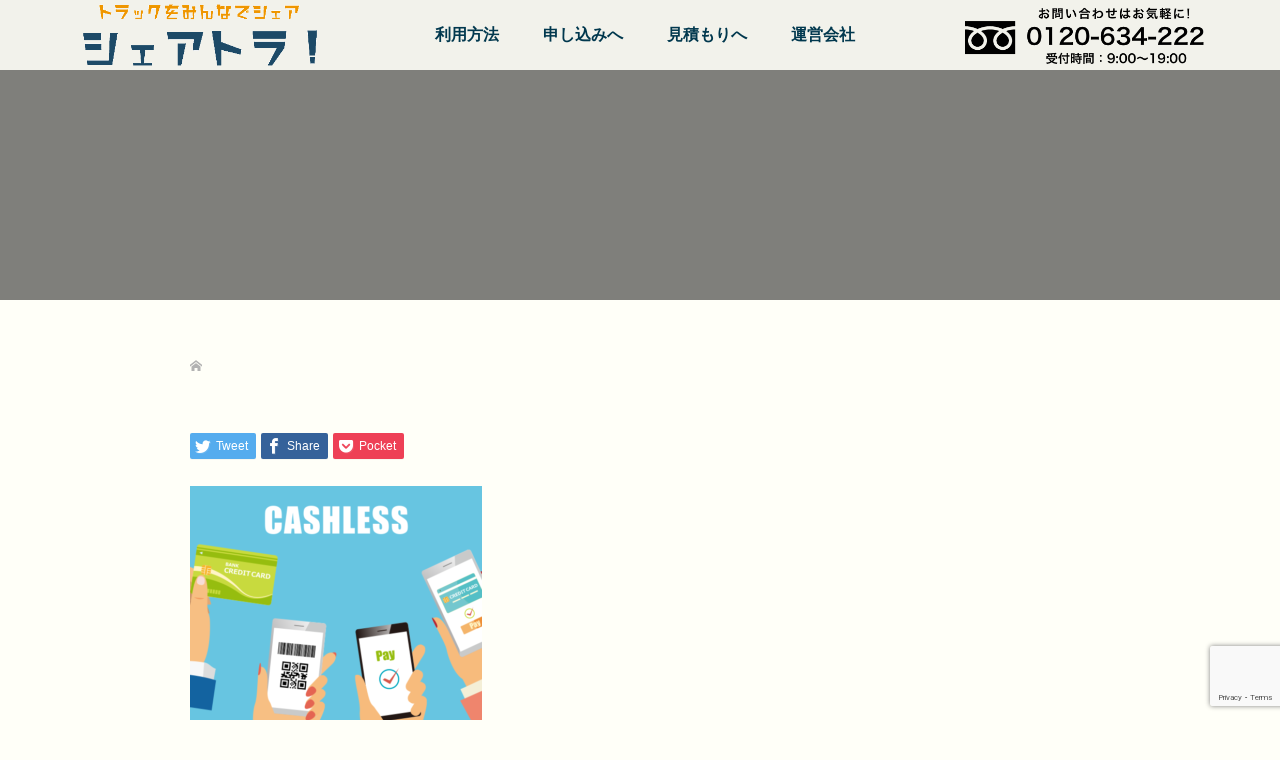

--- FILE ---
content_type: text/html; charset=UTF-8
request_url: https://s-truck.jp/cashless/
body_size: 10651
content:
<!DOCTYPE html>
<html dir="ltr" lang="ja" prefix="og: https://ogp.me/ns#">
<head>
<meta charset="UTF-8">
<meta name="description" content="">
<meta name="viewport" content="width=device-width">
<!-- Google Tag Manager -->
<script>(function(w,d,s,l,i){w[l]=w[l]||[];w[l].push({'gtm.start':
new Date().getTime(),event:'gtm.js'});var f=d.getElementsByTagName(s)[0],
j=d.createElement(s),dl=l!='dataLayer'?'&l='+l:'';j.async=true;j.src=
'https://www.googletagmanager.com/gtm.js?id='+i+dl;f.parentNode.insertBefore(j,f);
})(window,document,'script','dataLayer','GTM-TZBZGNS');</script>
<!-- End Google Tag Manager -->
<title>cashless | 【シェアトラ！】トラックをみんなでシェア！1都3県限定サービス</title>

		<!-- All in One SEO 4.7.4.2 - aioseo.com -->
		<meta name="robots" content="max-image-preview:large" />
		<link rel="canonical" href="https://s-truck.jp/cashless/" />
		<meta name="generator" content="All in One SEO (AIOSEO) 4.7.4.2" />
		<meta property="og:locale" content="ja_JP" />
		<meta property="og:site_name" content="【シェアトラ！】トラックをみんなでシェア！1都3県限定サービス |" />
		<meta property="og:type" content="article" />
		<meta property="og:title" content="cashless | 【シェアトラ！】トラックをみんなでシェア！1都3県限定サービス" />
		<meta property="og:url" content="https://s-truck.jp/cashless/" />
		<meta property="article:published_time" content="2020-02-28T05:53:36+00:00" />
		<meta property="article:modified_time" content="2020-02-28T05:53:36+00:00" />
		<meta name="twitter:card" content="summary_large_image" />
		<meta name="twitter:title" content="cashless | 【シェアトラ！】トラックをみんなでシェア！1都3県限定サービス" />
		<script type="application/ld+json" class="aioseo-schema">
			{"@context":"https:\/\/schema.org","@graph":[{"@type":"BreadcrumbList","@id":"https:\/\/s-truck.jp\/cashless\/#breadcrumblist","itemListElement":[{"@type":"ListItem","@id":"https:\/\/s-truck.jp\/#listItem","position":1,"name":"\u5bb6","item":"https:\/\/s-truck.jp\/","nextItem":"https:\/\/s-truck.jp\/cashless\/#listItem"},{"@type":"ListItem","@id":"https:\/\/s-truck.jp\/cashless\/#listItem","position":2,"name":"cashless","previousItem":"https:\/\/s-truck.jp\/#listItem"}]},{"@type":"ItemPage","@id":"https:\/\/s-truck.jp\/cashless\/#itempage","url":"https:\/\/s-truck.jp\/cashless\/","name":"cashless | \u3010\u30b7\u30a7\u30a2\u30c8\u30e9\uff01\u3011\u30c8\u30e9\u30c3\u30af\u3092\u307f\u3093\u306a\u3067\u30b7\u30a7\u30a2\uff011\u90fd3\u770c\u9650\u5b9a\u30b5\u30fc\u30d3\u30b9","inLanguage":"ja","isPartOf":{"@id":"https:\/\/s-truck.jp\/#website"},"breadcrumb":{"@id":"https:\/\/s-truck.jp\/cashless\/#breadcrumblist"},"author":{"@id":"https:\/\/s-truck.jp\/author\/rentora\/#author"},"creator":{"@id":"https:\/\/s-truck.jp\/author\/rentora\/#author"},"datePublished":"2020-02-28T14:53:36+09:00","dateModified":"2020-02-28T14:53:36+09:00"},{"@type":"Organization","@id":"https:\/\/s-truck.jp\/#organization","name":"\u3010\u30b7\u30a7\u30a2\u30c8\u30e9\uff01\u3011\u30c8\u30e9\u30c3\u30af\u3092\u307f\u3093\u306a\u3067\u30b7\u30a7\u30a2\uff011\u90fd3\u770c\u9650\u5b9a\u30b5\u30fc\u30d3\u30b9","url":"https:\/\/s-truck.jp\/"},{"@type":"Person","@id":"https:\/\/s-truck.jp\/author\/rentora\/#author","url":"https:\/\/s-truck.jp\/author\/rentora\/","name":"rentora","image":{"@type":"ImageObject","@id":"https:\/\/s-truck.jp\/cashless\/#authorImage","url":"https:\/\/secure.gravatar.com\/avatar\/c815e9c78e5ad2685208285490ef7a19?s=96&d=mm&r=g","width":96,"height":96,"caption":"rentora"}},{"@type":"WebSite","@id":"https:\/\/s-truck.jp\/#website","url":"https:\/\/s-truck.jp\/","name":"\u3010\u30b7\u30a7\u30a2\u30c8\u30e9\uff01\u3011\u30c8\u30e9\u30c3\u30af\u3092\u307f\u3093\u306a\u3067\u30b7\u30a7\u30a2\uff011\u90fd3\u770c\u9650\u5b9a\u30b5\u30fc\u30d3\u30b9","inLanguage":"ja","publisher":{"@id":"https:\/\/s-truck.jp\/#organization"}}]}
		</script>
		<!-- All in One SEO -->

<link rel='dns-prefetch' href='//www.google.com' />
<link rel='dns-prefetch' href='//use.fontawesome.com' />
<link rel='dns-prefetch' href='//c0.wp.com' />
<link rel="alternate" type="application/rss+xml" title="【シェアトラ！】トラックをみんなでシェア！1都3県限定サービス &raquo; cashless のコメントのフィード" href="https://s-truck.jp/feed/?attachment_id=102" />
<link rel='stylesheet' id='wp-block-library-css' href='https://c0.wp.com/c/6.6.4/wp-includes/css/dist/block-library/style.min.css' type='text/css' media='all' />
<style id='wp-block-library-inline-css' type='text/css'>
.has-text-align-justify{text-align:justify;}
</style>
<style id='classic-theme-styles-inline-css' type='text/css'>
/*! This file is auto-generated */
.wp-block-button__link{color:#fff;background-color:#32373c;border-radius:9999px;box-shadow:none;text-decoration:none;padding:calc(.667em + 2px) calc(1.333em + 2px);font-size:1.125em}.wp-block-file__button{background:#32373c;color:#fff;text-decoration:none}
</style>
<style id='global-styles-inline-css' type='text/css'>
:root{--wp--preset--aspect-ratio--square: 1;--wp--preset--aspect-ratio--4-3: 4/3;--wp--preset--aspect-ratio--3-4: 3/4;--wp--preset--aspect-ratio--3-2: 3/2;--wp--preset--aspect-ratio--2-3: 2/3;--wp--preset--aspect-ratio--16-9: 16/9;--wp--preset--aspect-ratio--9-16: 9/16;--wp--preset--color--black: #000000;--wp--preset--color--cyan-bluish-gray: #abb8c3;--wp--preset--color--white: #ffffff;--wp--preset--color--pale-pink: #f78da7;--wp--preset--color--vivid-red: #cf2e2e;--wp--preset--color--luminous-vivid-orange: #ff6900;--wp--preset--color--luminous-vivid-amber: #fcb900;--wp--preset--color--light-green-cyan: #7bdcb5;--wp--preset--color--vivid-green-cyan: #00d084;--wp--preset--color--pale-cyan-blue: #8ed1fc;--wp--preset--color--vivid-cyan-blue: #0693e3;--wp--preset--color--vivid-purple: #9b51e0;--wp--preset--gradient--vivid-cyan-blue-to-vivid-purple: linear-gradient(135deg,rgba(6,147,227,1) 0%,rgb(155,81,224) 100%);--wp--preset--gradient--light-green-cyan-to-vivid-green-cyan: linear-gradient(135deg,rgb(122,220,180) 0%,rgb(0,208,130) 100%);--wp--preset--gradient--luminous-vivid-amber-to-luminous-vivid-orange: linear-gradient(135deg,rgba(252,185,0,1) 0%,rgba(255,105,0,1) 100%);--wp--preset--gradient--luminous-vivid-orange-to-vivid-red: linear-gradient(135deg,rgba(255,105,0,1) 0%,rgb(207,46,46) 100%);--wp--preset--gradient--very-light-gray-to-cyan-bluish-gray: linear-gradient(135deg,rgb(238,238,238) 0%,rgb(169,184,195) 100%);--wp--preset--gradient--cool-to-warm-spectrum: linear-gradient(135deg,rgb(74,234,220) 0%,rgb(151,120,209) 20%,rgb(207,42,186) 40%,rgb(238,44,130) 60%,rgb(251,105,98) 80%,rgb(254,248,76) 100%);--wp--preset--gradient--blush-light-purple: linear-gradient(135deg,rgb(255,206,236) 0%,rgb(152,150,240) 100%);--wp--preset--gradient--blush-bordeaux: linear-gradient(135deg,rgb(254,205,165) 0%,rgb(254,45,45) 50%,rgb(107,0,62) 100%);--wp--preset--gradient--luminous-dusk: linear-gradient(135deg,rgb(255,203,112) 0%,rgb(199,81,192) 50%,rgb(65,88,208) 100%);--wp--preset--gradient--pale-ocean: linear-gradient(135deg,rgb(255,245,203) 0%,rgb(182,227,212) 50%,rgb(51,167,181) 100%);--wp--preset--gradient--electric-grass: linear-gradient(135deg,rgb(202,248,128) 0%,rgb(113,206,126) 100%);--wp--preset--gradient--midnight: linear-gradient(135deg,rgb(2,3,129) 0%,rgb(40,116,252) 100%);--wp--preset--font-size--small: 13px;--wp--preset--font-size--medium: 20px;--wp--preset--font-size--large: 36px;--wp--preset--font-size--x-large: 42px;--wp--preset--spacing--20: 0.44rem;--wp--preset--spacing--30: 0.67rem;--wp--preset--spacing--40: 1rem;--wp--preset--spacing--50: 1.5rem;--wp--preset--spacing--60: 2.25rem;--wp--preset--spacing--70: 3.38rem;--wp--preset--spacing--80: 5.06rem;--wp--preset--shadow--natural: 6px 6px 9px rgba(0, 0, 0, 0.2);--wp--preset--shadow--deep: 12px 12px 50px rgba(0, 0, 0, 0.4);--wp--preset--shadow--sharp: 6px 6px 0px rgba(0, 0, 0, 0.2);--wp--preset--shadow--outlined: 6px 6px 0px -3px rgba(255, 255, 255, 1), 6px 6px rgba(0, 0, 0, 1);--wp--preset--shadow--crisp: 6px 6px 0px rgba(0, 0, 0, 1);}:where(.is-layout-flex){gap: 0.5em;}:where(.is-layout-grid){gap: 0.5em;}body .is-layout-flex{display: flex;}.is-layout-flex{flex-wrap: wrap;align-items: center;}.is-layout-flex > :is(*, div){margin: 0;}body .is-layout-grid{display: grid;}.is-layout-grid > :is(*, div){margin: 0;}:where(.wp-block-columns.is-layout-flex){gap: 2em;}:where(.wp-block-columns.is-layout-grid){gap: 2em;}:where(.wp-block-post-template.is-layout-flex){gap: 1.25em;}:where(.wp-block-post-template.is-layout-grid){gap: 1.25em;}.has-black-color{color: var(--wp--preset--color--black) !important;}.has-cyan-bluish-gray-color{color: var(--wp--preset--color--cyan-bluish-gray) !important;}.has-white-color{color: var(--wp--preset--color--white) !important;}.has-pale-pink-color{color: var(--wp--preset--color--pale-pink) !important;}.has-vivid-red-color{color: var(--wp--preset--color--vivid-red) !important;}.has-luminous-vivid-orange-color{color: var(--wp--preset--color--luminous-vivid-orange) !important;}.has-luminous-vivid-amber-color{color: var(--wp--preset--color--luminous-vivid-amber) !important;}.has-light-green-cyan-color{color: var(--wp--preset--color--light-green-cyan) !important;}.has-vivid-green-cyan-color{color: var(--wp--preset--color--vivid-green-cyan) !important;}.has-pale-cyan-blue-color{color: var(--wp--preset--color--pale-cyan-blue) !important;}.has-vivid-cyan-blue-color{color: var(--wp--preset--color--vivid-cyan-blue) !important;}.has-vivid-purple-color{color: var(--wp--preset--color--vivid-purple) !important;}.has-black-background-color{background-color: var(--wp--preset--color--black) !important;}.has-cyan-bluish-gray-background-color{background-color: var(--wp--preset--color--cyan-bluish-gray) !important;}.has-white-background-color{background-color: var(--wp--preset--color--white) !important;}.has-pale-pink-background-color{background-color: var(--wp--preset--color--pale-pink) !important;}.has-vivid-red-background-color{background-color: var(--wp--preset--color--vivid-red) !important;}.has-luminous-vivid-orange-background-color{background-color: var(--wp--preset--color--luminous-vivid-orange) !important;}.has-luminous-vivid-amber-background-color{background-color: var(--wp--preset--color--luminous-vivid-amber) !important;}.has-light-green-cyan-background-color{background-color: var(--wp--preset--color--light-green-cyan) !important;}.has-vivid-green-cyan-background-color{background-color: var(--wp--preset--color--vivid-green-cyan) !important;}.has-pale-cyan-blue-background-color{background-color: var(--wp--preset--color--pale-cyan-blue) !important;}.has-vivid-cyan-blue-background-color{background-color: var(--wp--preset--color--vivid-cyan-blue) !important;}.has-vivid-purple-background-color{background-color: var(--wp--preset--color--vivid-purple) !important;}.has-black-border-color{border-color: var(--wp--preset--color--black) !important;}.has-cyan-bluish-gray-border-color{border-color: var(--wp--preset--color--cyan-bluish-gray) !important;}.has-white-border-color{border-color: var(--wp--preset--color--white) !important;}.has-pale-pink-border-color{border-color: var(--wp--preset--color--pale-pink) !important;}.has-vivid-red-border-color{border-color: var(--wp--preset--color--vivid-red) !important;}.has-luminous-vivid-orange-border-color{border-color: var(--wp--preset--color--luminous-vivid-orange) !important;}.has-luminous-vivid-amber-border-color{border-color: var(--wp--preset--color--luminous-vivid-amber) !important;}.has-light-green-cyan-border-color{border-color: var(--wp--preset--color--light-green-cyan) !important;}.has-vivid-green-cyan-border-color{border-color: var(--wp--preset--color--vivid-green-cyan) !important;}.has-pale-cyan-blue-border-color{border-color: var(--wp--preset--color--pale-cyan-blue) !important;}.has-vivid-cyan-blue-border-color{border-color: var(--wp--preset--color--vivid-cyan-blue) !important;}.has-vivid-purple-border-color{border-color: var(--wp--preset--color--vivid-purple) !important;}.has-vivid-cyan-blue-to-vivid-purple-gradient-background{background: var(--wp--preset--gradient--vivid-cyan-blue-to-vivid-purple) !important;}.has-light-green-cyan-to-vivid-green-cyan-gradient-background{background: var(--wp--preset--gradient--light-green-cyan-to-vivid-green-cyan) !important;}.has-luminous-vivid-amber-to-luminous-vivid-orange-gradient-background{background: var(--wp--preset--gradient--luminous-vivid-amber-to-luminous-vivid-orange) !important;}.has-luminous-vivid-orange-to-vivid-red-gradient-background{background: var(--wp--preset--gradient--luminous-vivid-orange-to-vivid-red) !important;}.has-very-light-gray-to-cyan-bluish-gray-gradient-background{background: var(--wp--preset--gradient--very-light-gray-to-cyan-bluish-gray) !important;}.has-cool-to-warm-spectrum-gradient-background{background: var(--wp--preset--gradient--cool-to-warm-spectrum) !important;}.has-blush-light-purple-gradient-background{background: var(--wp--preset--gradient--blush-light-purple) !important;}.has-blush-bordeaux-gradient-background{background: var(--wp--preset--gradient--blush-bordeaux) !important;}.has-luminous-dusk-gradient-background{background: var(--wp--preset--gradient--luminous-dusk) !important;}.has-pale-ocean-gradient-background{background: var(--wp--preset--gradient--pale-ocean) !important;}.has-electric-grass-gradient-background{background: var(--wp--preset--gradient--electric-grass) !important;}.has-midnight-gradient-background{background: var(--wp--preset--gradient--midnight) !important;}.has-small-font-size{font-size: var(--wp--preset--font-size--small) !important;}.has-medium-font-size{font-size: var(--wp--preset--font-size--medium) !important;}.has-large-font-size{font-size: var(--wp--preset--font-size--large) !important;}.has-x-large-font-size{font-size: var(--wp--preset--font-size--x-large) !important;}
:where(.wp-block-post-template.is-layout-flex){gap: 1.25em;}:where(.wp-block-post-template.is-layout-grid){gap: 1.25em;}
:where(.wp-block-columns.is-layout-flex){gap: 2em;}:where(.wp-block-columns.is-layout-grid){gap: 2em;}
:root :where(.wp-block-pullquote){font-size: 1.5em;line-height: 1.6;}
</style>
<link rel='stylesheet' id='contact-form-7-css' href='https://s-truck.jp/wp-content/plugins/contact-form-7/includes/css/styles.css?ver=5.3.1' type='text/css' media='all' />
<link rel='stylesheet' id='parent-style-css' href='https://s-truck.jp/wp-content/themes/oops_tcd048/style.css?ver=6.6.4' type='text/css' media='all' />
<link rel='stylesheet' id='child-style-css' href='https://s-truck.jp/wp-content/themes/oops_tcd048-child/style.css?ver=6.6.4' type='text/css' media='all' />
<link rel='stylesheet' id='oops-slick-css' href='https://s-truck.jp/wp-content/themes/oops_tcd048/css/slick.min.css?ver=6.6.4' type='text/css' media='all' />
<link rel='stylesheet' id='oops-slick-theme-css' href='https://s-truck.jp/wp-content/themes/oops_tcd048/css/slick-theme.min.css?ver=6.6.4' type='text/css' media='all' />
<link rel='stylesheet' id='oops-style-css' href='https://s-truck.jp/wp-content/themes/oops_tcd048-child/style.css?ver=6.6.4' type='text/css' media='all' />
<link rel='stylesheet' id='oops-responsive-css' href='https://s-truck.jp/wp-content/themes/oops_tcd048/responsive.min.css?ver=6.6.4' type='text/css' media='all' />
<link rel='stylesheet' id='tablepress-default-css' href='https://s-truck.jp/wp-content/plugins/tablepress/css/default.min.css?ver=1.12' type='text/css' media='all' />
<link rel='stylesheet' id='font-awesome-official-css' href='https://use.fontawesome.com/releases/v5.15.2/css/all.css' type='text/css' media='all' integrity="sha384-vSIIfh2YWi9wW0r9iZe7RJPrKwp6bG+s9QZMoITbCckVJqGCCRhc+ccxNcdpHuYu" crossorigin="anonymous" />
<link rel='stylesheet' id='cf7cf-style-css' href='https://s-truck.jp/wp-content/plugins/cf7-conditional-fields/style.css?ver=2.5.1' type='text/css' media='all' />
<link rel='stylesheet' id='font-awesome-official-v4shim-css' href='https://use.fontawesome.com/releases/v5.15.2/css/v4-shims.css' type='text/css' media='all' integrity="sha384-1CjXmylX8++C7CVZORGA9EwcbYDfZV2D4Kl1pTm3hp2I/usHDafIrgBJNuRTDQ4f" crossorigin="anonymous" />
<style id='font-awesome-official-v4shim-inline-css' type='text/css'>
@font-face {
font-family: "FontAwesome";
font-display: block;
src: url("https://use.fontawesome.com/releases/v5.15.2/webfonts/fa-brands-400.eot"),
		url("https://use.fontawesome.com/releases/v5.15.2/webfonts/fa-brands-400.eot?#iefix") format("embedded-opentype"),
		url("https://use.fontawesome.com/releases/v5.15.2/webfonts/fa-brands-400.woff2") format("woff2"),
		url("https://use.fontawesome.com/releases/v5.15.2/webfonts/fa-brands-400.woff") format("woff"),
		url("https://use.fontawesome.com/releases/v5.15.2/webfonts/fa-brands-400.ttf") format("truetype"),
		url("https://use.fontawesome.com/releases/v5.15.2/webfonts/fa-brands-400.svg#fontawesome") format("svg");
}

@font-face {
font-family: "FontAwesome";
font-display: block;
src: url("https://use.fontawesome.com/releases/v5.15.2/webfonts/fa-solid-900.eot"),
		url("https://use.fontawesome.com/releases/v5.15.2/webfonts/fa-solid-900.eot?#iefix") format("embedded-opentype"),
		url("https://use.fontawesome.com/releases/v5.15.2/webfonts/fa-solid-900.woff2") format("woff2"),
		url("https://use.fontawesome.com/releases/v5.15.2/webfonts/fa-solid-900.woff") format("woff"),
		url("https://use.fontawesome.com/releases/v5.15.2/webfonts/fa-solid-900.ttf") format("truetype"),
		url("https://use.fontawesome.com/releases/v5.15.2/webfonts/fa-solid-900.svg#fontawesome") format("svg");
}

@font-face {
font-family: "FontAwesome";
font-display: block;
src: url("https://use.fontawesome.com/releases/v5.15.2/webfonts/fa-regular-400.eot"),
		url("https://use.fontawesome.com/releases/v5.15.2/webfonts/fa-regular-400.eot?#iefix") format("embedded-opentype"),
		url("https://use.fontawesome.com/releases/v5.15.2/webfonts/fa-regular-400.woff2") format("woff2"),
		url("https://use.fontawesome.com/releases/v5.15.2/webfonts/fa-regular-400.woff") format("woff"),
		url("https://use.fontawesome.com/releases/v5.15.2/webfonts/fa-regular-400.ttf") format("truetype"),
		url("https://use.fontawesome.com/releases/v5.15.2/webfonts/fa-regular-400.svg#fontawesome") format("svg");
unicode-range: U+F004-F005,U+F007,U+F017,U+F022,U+F024,U+F02E,U+F03E,U+F044,U+F057-F059,U+F06E,U+F070,U+F075,U+F07B-F07C,U+F080,U+F086,U+F089,U+F094,U+F09D,U+F0A0,U+F0A4-F0A7,U+F0C5,U+F0C7-F0C8,U+F0E0,U+F0EB,U+F0F3,U+F0F8,U+F0FE,U+F111,U+F118-F11A,U+F11C,U+F133,U+F144,U+F146,U+F14A,U+F14D-F14E,U+F150-F152,U+F15B-F15C,U+F164-F165,U+F185-F186,U+F191-F192,U+F1AD,U+F1C1-F1C9,U+F1CD,U+F1D8,U+F1E3,U+F1EA,U+F1F6,U+F1F9,U+F20A,U+F247-F249,U+F24D,U+F254-F25B,U+F25D,U+F267,U+F271-F274,U+F279,U+F28B,U+F28D,U+F2B5-F2B6,U+F2B9,U+F2BB,U+F2BD,U+F2C1-F2C2,U+F2D0,U+F2D2,U+F2DC,U+F2ED,U+F328,U+F358-F35B,U+F3A5,U+F3D1,U+F410,U+F4AD;
}
</style>
<link rel='stylesheet' id='jetpack_css-css' href='https://c0.wp.com/p/jetpack/9.2.4/css/jetpack.css' type='text/css' media='all' />
<script type="text/javascript" src="https://c0.wp.com/c/6.6.4/wp-includes/js/jquery/jquery.min.js" id="jquery-core-js"></script>
<script type="text/javascript" src="https://c0.wp.com/c/6.6.4/wp-includes/js/jquery/jquery-migrate.min.js" id="jquery-migrate-js"></script>
<link rel="https://api.w.org/" href="https://s-truck.jp/wp-json/" /><link rel="alternate" title="JSON" type="application/json" href="https://s-truck.jp/wp-json/wp/v2/media/102" /><link rel="EditURI" type="application/rsd+xml" title="RSD" href="https://s-truck.jp/xmlrpc.php?rsd" />
<meta name="generator" content="WordPress 6.6.4" />
<link rel='shortlink' href='https://s-truck.jp/?p=102' />
<link rel="alternate" title="oEmbed (JSON)" type="application/json+oembed" href="https://s-truck.jp/wp-json/oembed/1.0/embed?url=https%3A%2F%2Fs-truck.jp%2Fcashless%2F" />
<link rel="alternate" title="oEmbed (XML)" type="text/xml+oembed" href="https://s-truck.jp/wp-json/oembed/1.0/embed?url=https%3A%2F%2Fs-truck.jp%2Fcashless%2F&#038;format=xml" />
<style type='text/css'>img#wpstats{display:none}</style><link rel="shortcut icon" href="https://s-truck.jp/wp-content/uploads/2021/03/icon.ico">
<style>
/* Primary color */
.p-global-nav .sub-menu a, .p-news-ticker, .p-widget-dropdown, .p-widget-dropdown select, .p-headline, .p-latest-news__title, .l-footer, .p-menu-button.is-active { background: #fffef8; }

/* Secondary color */
.p-global-nav .sub-menu li a:hover, .p-widget-search__submit:hover, .p-button, .p-review__button:hover, .p-pager__item a:hover, .c-comment__form-submit:hover { background: #ff7f00; }
.l-header--large .p-global-nav > li > a:hover, .l-header--large.is-active .p-global-nav > li > a:hover, .p-global-nav > .current-menu-item > a, .p-global-nav > li > a:hover, .p-global-nav .current-menu-item > a .p-widget-list a:hover, .p-news-ticker__item-date { color: #ff7f00; }

/* Tertiary color */
.p-button:hover, .slick-dots li.slick-active, .slick-dots li:hover { background: #e37100; }
.p-article01__title a:hover, .p-article01__category a:hover, .p-footer-blog__archive-link:hover, .p-footer-nav a:hover, .p-social-nav__item a:hover, .p-index-content07__archive-link:hover, .p-news-ticker__archive-link:hover { color: #e37100; }

/* font type */
body { font-family: Verdana, "ヒラギノ角ゴ ProN W3", "Hiragino Kaku Gothic ProN", "メイリオ", Meiryo, sans-serif; }

/* headline font type */
.p-index-slider__item-catch, .p-index-content01__catch, .p-index-content02__item-catch, .p-showcase__catch, .p-index-content04__catch, .p-index-content06__item-catch, .p-index-content07__catch, .p-index-content09__catch, .p-footer-blog__catch, .p-article01__title, .p-page-header__title, .p-headline, .p-article02__title, .p-latest-news__title h2, .p-review__name, .p-review-header__title, #js-header-video .caption .title, #js-header-youtube .caption .title {
font-family: "Segoe UI", Verdana, "游ゴシック", YuGothic, "Hiragino Kaku Gothic ProN", Meiryo, sans-serif;
}

.p-index-slider__item:nth-child(1) .p-button { background: #ff8000; color: #000000; }
.p-index-slider__item:nth-child(1) .p-button:hover { background: #e37100; color: #ffffff; }
.p-index-slider__item:nth-child(2) .p-button { background: #ff8000; color: #000000; }
.p-index-slider__item:nth-child(2) .p-button:hover { background: #e37100; color: #ffffff; }
.p-index-slider__item:nth-child(3) .p-button { background: #ff8000; color: #000000; }
.p-index-slider__item:nth-child(3) .p-button:hover { background: #e37100; color: #ffffff; }
/* load */
@-webkit-keyframes loading-square-loader {
  0% { box-shadow: 16px -8px rgba(255, 254, 248, 0), 32px 0 rgba(255, 254, 248, 0), 0 -16px rgba(255, 254, 248, 0), 16px -16px rgba(255, 254, 248, 0), 32px -16px rgba(255, 254, 248, 0), 0 -32px rgba(255, 254, 248, 0), 16px -32px rgba(255, 254, 248, 0), 32px -32px rgba(242, 205, 123, 0); }
  5% { box-shadow: 16px -8px rgba(255, 254, 248, 0), 32px 0 rgba(255, 254, 248, 0), 0 -16px rgba(255, 254, 248, 0), 16px -16px rgba(255, 254, 248, 0), 32px -16px rgba(255, 254, 248, 0), 0 -32px rgba(255, 254, 248, 0), 16px -32px rgba(255, 254, 248, 0), 32px -32px rgba(242, 205, 123, 0); }
  10% { box-shadow: 16px 0 rgba(255, 254, 248, 1), 32px -8px rgba(255, 254, 248, 0), 0 -16px rgba(255, 254, 248, 0), 16px -16px rgba(255, 254, 248, 0), 32px -16px rgba(255, 254, 248, 0), 0 -32px rgba(255, 254, 248, 0), 16px -32px rgba(255, 254, 248, 0), 32px -32px rgba(242, 205, 123, 0); }
  15% { box-shadow: 16px 0 rgba(255, 254, 248, 1), 32px 0 rgba(255, 254, 248, 1), 0 -24px rgba(255, 254, 248, 0), 16px -16px rgba(255, 254, 248, 0), 32px -16px rgba(255, 254, 248, 0), 0 -32px rgba(255, 254, 248, 0), 16px -32px rgba(255, 254, 248, 0), 32px -32px rgba(242, 205, 123, 0); }
  20% { box-shadow: 16px 0 rgba(255, 254, 248, 1), 32px 0 rgba(255, 254, 248, 1), 0 -16px rgba(255, 254, 248, 1), 16px -24px rgba(255, 254, 248, 0), 32px -16px rgba(255, 254, 248, 0), 0 -32px rgba(255, 254, 248, 0), 16px -32px rgba(255, 254, 248, 0), 32px -32px rgba(242, 205, 123, 0); }
  25% { box-shadow: 16px 0 rgba(255, 254, 248, 1), 32px 0 rgba(255, 254, 248, 1), 0 -16px rgba(255, 254, 248, 1), 16px -16px rgba(255, 254, 248, 1), 32px -24px rgba(255, 254, 248, 0), 0 -32px rgba(255, 254, 248, 0), 16px -32px rgba(255, 254, 248, 0), 32px -32px rgba(242, 205, 123, 0); }
  30% { box-shadow: 16px 0 rgba(255, 254, 248, 1), 32px 0 rgba(255, 254, 248, 1), 0 -16px rgba(255, 254, 248, 1), 16px -16px rgba(255, 254, 248, 1), 32px -16px rgba(255, 254, 248, 1), 0 -50px rgba(255, 254, 248, 0), 16px -32px rgba(255, 254, 248, 0), 32px -32px rgba(242, 205, 123, 0); }
  35% { box-shadow: 16px 0 rgba(255, 254, 248, 1), 32px 0 rgba(255, 254, 248, 1), 0 -16px rgba(255, 254, 248, 1), 16px -16px rgba(255, 254, 248, 1), 32px -16px rgba(255, 254, 248, 1), 0 -32px rgba(255, 254, 248, 1), 16px -50px rgba(255, 254, 248, 0), 32px -32px rgba(242, 205, 123, 0); }
  40% { box-shadow: 16px 0 rgba(255, 254, 248, 1), 32px 0 rgba(255, 254, 248, 1), 0 -16px rgba(255, 254, 248, 1), 16px -16px rgba(255, 254, 248, 1), 32px -16px rgba(255, 254, 248, 1), 0 -32px rgba(255, 254, 248, 1), 16px -32px rgba(255, 254, 248, 1), 32px -50px rgba(242, 205, 123, 0); }
  45%, 55% { box-shadow: 16px 0 rgba(255, 254, 248, 1), 32px 0 rgba(255, 254, 248, 1), 0 -16px rgba(255, 254, 248, 1), 16px -16px rgba(255, 254, 248, 1), 32px -16px rgba(255, 254, 248, 1), 0 -32px rgba(255, 254, 248, 1), 16px -32px rgba(255, 254, 248, 1), 32px -32px rgba(255, 127, 0, 1); }
  60% { box-shadow: 16px 8px rgba(255, 254, 248, 0), 32px 0 rgba(255, 254, 248, 1), 0 -16px rgba(255, 254, 248, 1), 16px -16px rgba(255, 254, 248, 1), 32px -16px rgba(255, 254, 248, 1), 0 -32px rgba(255, 254, 248, 1), 16px -32px rgba(255, 254, 248, 1), 32px -32px rgba(255, 127, 0, 1); }
  65% { box-shadow: 16px 8px rgba(255, 254, 248, 0), 32px 8px rgba(255, 254, 248, 0), 0 -16px rgba(255, 254, 248, 1), 16px -16px rgba(255, 254, 248, 1), 32px -16px rgba(255, 254, 248, 1), 0 -32px rgba(255, 254, 248, 1), 16px -32px rgba(255, 254, 248, 1), 32px -32px rgba(255, 127, 0, 1); }
  70% { box-shadow: 16px 8px rgba(255, 254, 248, 0), 32px 8px rgba(255, 254, 248, 0), 0 -8px rgba(255, 254, 248, 0), 16px -16px rgba(255, 254, 248, 1), 32px -16px rgba(255, 254, 248, 1), 0 -32px rgba(255, 254, 248, 1), 16px -32px rgba(255, 254, 248, 1), 32px -32px rgba(255, 127, 0, 1); }
  75% { box-shadow: 16px 8px rgba(255, 254, 248, 0), 32px 8px rgba(255, 254, 248, 0), 0 -8px rgba(255, 254, 248, 0), 16px -8px rgba(255, 254, 248, 0), 32px -16px rgba(255, 254, 248, 1), 0 -32px rgba(255, 254, 248, 1), 16px -32px rgba(255, 254, 248, 1), 32px -32px rgba(255, 127, 0, 1); }
  80% { box-shadow: 16px 8px rgba(255, 254, 248, 0), 32px 8px rgba(255, 254, 248, 0), 0 -8px rgba(255, 254, 248, 0), 16px -8px rgba(255, 254, 248, 0), 32px -8px rgba(255, 254, 248, 0), 0 -32px rgba(255, 254, 248, 1), 16px -32px rgba(255, 254, 248, 1), 32px -32px rgba(255, 127, 0, 1); }
  85% { box-shadow: 16px 8px rgba(255, 254, 248, 0), 32px 8px rgba(255, 254, 248, 0), 0 -8px rgba(255, 254, 248, 0), 16px -8px rgba(255, 254, 248, 0), 32px -8px rgba(255, 254, 248, 0), 0 -24px rgba(255, 254, 248, 0), 16px -32px rgba(255, 254, 248, 1), 32px -32px rgba(255, 127, 0, 1); }
  90% { box-shadow: 16px 8px rgba(255, 254, 248, 0), 32px 8px rgba(255, 254, 248, 0), 0 -8px rgba(255, 254, 248, 0), 16px -8px rgba(255, 254, 248, 0), 32px -8px rgba(255, 254, 248, 0), 0 -24px rgba(255, 254, 248, 0), 16px -24px rgba(255, 254, 248, 0), 32px -32px rgba(255, 127, 0, 1); }
  95%, 100% { box-shadow: 16px 8px rgba(255, 254, 248, 0), 32px 8px rgba(255, 254, 248, 0), 0 -8px rgba(255, 254, 248, 0), 16px -8px rgba(255, 254, 248, 0), 32px -8px rgba(255, 254, 248, 0), 0 -24px rgba(255, 254, 248, 0), 16px -24px rgba(255, 254, 248, 0), 32px -24px rgba(255, 127, 0, 0); }
}
@keyframes loading-square-loader {
  0% { box-shadow: 16px -8px rgba(255, 254, 248, 0), 32px 0 rgba(255, 254, 248, 0), 0 -16px rgba(255, 254, 248, 0), 16px -16px rgba(255, 254, 248, 0), 32px -16px rgba(255, 254, 248, 0), 0 -32px rgba(255, 254, 248, 0), 16px -32px rgba(255, 254, 248, 0), 32px -32px rgba(242, 205, 123, 0); }
  5% { box-shadow: 16px -8px rgba(255, 254, 248, 0), 32px 0 rgba(255, 254, 248, 0), 0 -16px rgba(255, 254, 248, 0), 16px -16px rgba(255, 254, 248, 0), 32px -16px rgba(255, 254, 248, 0), 0 -32px rgba(255, 254, 248, 0), 16px -32px rgba(255, 254, 248, 0), 32px -32px rgba(242, 205, 123, 0); }
  10% { box-shadow: 16px 0 rgba(255, 254, 248, 1), 32px -8px rgba(255, 254, 248, 0), 0 -16px rgba(255, 254, 248, 0), 16px -16px rgba(255, 254, 248, 0), 32px -16px rgba(255, 254, 248, 0), 0 -32px rgba(255, 254, 248, 0), 16px -32px rgba(255, 254, 248, 0), 32px -32px rgba(242, 205, 123, 0); }
  15% { box-shadow: 16px 0 rgba(255, 254, 248, 1), 32px 0 rgba(255, 254, 248, 1), 0 -24px rgba(255, 254, 248, 0), 16px -16px rgba(255, 254, 248, 0), 32px -16px rgba(255, 254, 248, 0), 0 -32px rgba(255, 254, 248, 0), 16px -32px rgba(255, 254, 248, 0), 32px -32px rgba(242, 205, 123, 0); }
  20% { box-shadow: 16px 0 rgba(255, 254, 248, 1), 32px 0 rgba(255, 254, 248, 1), 0 -16px rgba(255, 254, 248, 1), 16px -24px rgba(255, 254, 248, 0), 32px -16px rgba(255, 254, 248, 0), 0 -32px rgba(255, 254, 248, 0), 16px -32px rgba(255, 254, 248, 0), 32px -32px rgba(242, 205, 123, 0); }
  25% { box-shadow: 16px 0 rgba(255, 254, 248, 1), 32px 0 rgba(255, 254, 248, 1), 0 -16px rgba(255, 254, 248, 1), 16px -16px rgba(255, 254, 248, 1), 32px -24px rgba(255, 254, 248, 0), 0 -32px rgba(255, 254, 248, 0), 16px -32px rgba(255, 254, 248, 0), 32px -32px rgba(242, 205, 123, 0); }
  30% { box-shadow: 16px 0 rgba(255, 254, 248, 1), 32px 0 rgba(255, 254, 248, 1), 0 -16px rgba(255, 254, 248, 1), 16px -16px rgba(255, 254, 248, 1), 32px -16px rgba(255, 254, 248, 1), 0 -50px rgba(255, 254, 248, 0), 16px -32px rgba(255, 254, 248, 0), 32px -32px rgba(242, 205, 123, 0); }
  35% { box-shadow: 16px 0 rgba(255, 254, 248, 1), 32px 0 rgba(255, 254, 248, 1), 0 -16px rgba(255, 254, 248, 1), 16px -16px rgba(255, 254, 248, 1), 32px -16px rgba(255, 254, 248, 1), 0 -32px rgba(255, 254, 248, 1), 16px -50px rgba(255, 254, 248, 0), 32px -32px rgba(242, 205, 123, 0); }
  40% { box-shadow: 16px 0 rgba(255, 254, 248, 1), 32px 0 rgba(255, 254, 248, 1), 0 -16px rgba(255, 254, 248, 1), 16px -16px rgba(255, 254, 248, 1), 32px -16px rgba(255, 254, 248, 1), 0 -32px rgba(255, 254, 248, 1), 16px -32px rgba(255, 254, 248, 1), 32px -50px rgba(242, 205, 123, 0); }
  45%, 55% { box-shadow: 16px 0 rgba(255, 254, 248, 1), 32px 0 rgba(255, 254, 248, 1), 0 -16px rgba(255, 254, 248, 1), 16px -16px rgba(255, 254, 248, 1), 32px -16px rgba(255, 254, 248, 1), 0 -32px rgba(255, 254, 248, 1), 16px -32px rgba(255, 254, 248, 1), 32px -32px rgba(255, 127, 0, 1); }
  60% { box-shadow: 16px 8px rgba(255, 254, 248, 0), 32px 0 rgba(255, 254, 248, 1), 0 -16px rgba(255, 254, 248, 1), 16px -16px rgba(255, 254, 248, 1), 32px -16px rgba(255, 254, 248, 1), 0 -32px rgba(255, 254, 248, 1), 16px -32px rgba(255, 254, 248, 1), 32px -32px rgba(255, 127, 0, 1); }
  65% { box-shadow: 16px 8px rgba(255, 254, 248, 0), 32px 8px rgba(255, 254, 248, 0), 0 -16px rgba(255, 254, 248, 1), 16px -16px rgba(255, 254, 248, 1), 32px -16px rgba(255, 254, 248, 1), 0 -32px rgba(255, 254, 248, 1), 16px -32px rgba(255, 254, 248, 1), 32px -32px rgba(255, 127, 0, 1); }
  70% { box-shadow: 16px 8px rgba(255, 254, 248, 0), 32px 8px rgba(255, 254, 248, 0), 0 -8px rgba(255, 254, 248, 0), 16px -16px rgba(255, 254, 248, 1), 32px -16px rgba(255, 254, 248, 1), 0 -32px rgba(255, 254, 248, 1), 16px -32px rgba(255, 254, 248, 1), 32px -32px rgba(255, 127, 0, 1); }
  75% { box-shadow: 16px 8px rgba(255, 254, 248, 0), 32px 8px rgba(255, 254, 248, 0), 0 -8px rgba(255, 254, 248, 0), 16px -8px rgba(255, 254, 248, 0), 32px -16px rgba(255, 254, 248, 1), 0 -32px rgba(255, 254, 248, 1), 16px -32px rgba(255, 254, 248, 1), 32px -32px rgba(255, 127, 0, 1); }
  80% { box-shadow: 16px 8px rgba(255, 254, 248, 0), 32px 8px rgba(255, 254, 248, 0), 0 -8px rgba(255, 254, 248, 0), 16px -8px rgba(255, 254, 248, 0), 32px -8px rgba(255, 254, 248, 0), 0 -32px rgba(255, 254, 248, 1), 16px -32px rgba(255, 254, 248, 1), 32px -32px rgba(255, 127, 0, 1); }
  85% { box-shadow: 16px 8px rgba(255, 254, 248, 0), 32px 8px rgba(255, 254, 248, 0), 0 -8px rgba(255, 254, 248, 0), 16px -8px rgba(255, 254, 248, 0), 32px -8px rgba(255, 254, 248, 0), 0 -24px rgba(255, 254, 248, 0), 16px -32px rgba(255, 254, 248, 1), 32px -32px rgba(255, 127, 0, 1); }
  90% { box-shadow: 16px 8px rgba(255, 254, 248, 0), 32px 8px rgba(255, 254, 248, 0), 0 -8px rgba(255, 254, 248, 0), 16px -8px rgba(255, 254, 248, 0), 32px -8px rgba(255, 254, 248, 0), 0 -24px rgba(255, 254, 248, 0), 16px -24px rgba(255, 254, 248, 0), 32px -32px rgba(255, 127, 0, 1); }
  95%, 100% { box-shadow: 16px 8px rgba(255, 254, 248, 0), 32px 8px rgba(255, 254, 248, 0), 0 -8px rgba(255, 254, 248, 0), 16px -8px rgba(255, 254, 248, 0), 32px -8px rgba(255, 254, 248, 0), 0 -24px rgba(255, 254, 248, 0), 16px -24px rgba(255, 254, 248, 0), 32px -24px rgba(255, 127, 0, 0); }
}

.c-load--type2:before { box-shadow: 16px 0 0 rgba(255, 254, 248, 1), 32px 0 0 rgba(255, 254, 248, 1), 0 -16px 0 rgba(255, 254, 248, 1), 16px -16px 0 rgba(255, 254, 248, 1), 32px -16px 0 rgba(255, 254, 248, 1), 0 -32px rgba(255, 254, 248, 1), 16px -32px rgba(255, 254, 248, 1), 32px -32px rgba(255, 127, 0, 0); }
.c-load--type2:after { background-color: rgba(255, 127, 0, 1); }
.c-load--type1 { border: 3px solid rgba(255, 254, 248, 0.2); border-top-color: #fffef8; }
#site_loader_animation.c-load--type3 i { background: #fffef8; }

/* hover effect */
.p-hover-effect--type1:hover img { -webkit-transform: scale(1.2) rotate(2deg); transform: scale(1.2) rotate(2deg); }
.p-hover-effect--type2 img { margin-left: 15px; -webkit-transform: scale(1.2) translate3d(-15px, 0, 0); transform: scale(1.2) translate3d(-15px, 0, 0);}
.p-hover-effect--type2:hover img { opacity: 0.5 }
.p-hover-effect--type3 { background: #ffffff; }
.p-hover-effect--type3:hover img { opacity: 0.5; }

/* Page header */

/* Entry body */
.p-entry__body a { color: #ff7f00; }

/* Header */
.l-header, .l-header--large.is-active { background: rgba(255, 255, 248, 0.9); }
.l-header__logo a { color: #01384e; } 
.p-global-nav > li > a, .l-header--large.is-active .p-global-nav > li > a { color: #01384e; }

/* Contents builder */
#cb_0::before { background: rgba( 0, 0, 0, ); }
#cb_0 .p-button { background: #ff8000; color: #000000; }
#cb_0 .p-button:hover { background: #e37100; color: #ffffff; }
#cb_1::before { background: rgba( 0, 0, 0, ); }
#cb_1 .p-button { background: #ff8000; color: #000000; }
#cb_1 .p-button:hover { background: #e37100; color: #ffffff; }
#cb_4::before { background: rgba( 0, 0, 0, ); }
#cb_4 .p-button { background: #ff8000; color: #000000; }
#cb_4 .p-button:hover { background: #e37100; color: #ffffff; }
#cb_5::before { background: rgba( 0, 0, 0, 0.5); }
#cb_5 .p-button { background: #ff8000; color: #000000; }
#cb_5 .p-button:hover { background: #e37100; color: #ffffff; }
#cb_7::before { background: rgba( 0, 0, 0, ); }
#cb_7 .p-button { background: #ff8000; color: #000000; }
#cb_7 .p-button:hover { background: #e37100; color: #ffffff; }
#cb_8::before { background: rgba( 0, 0, 0, ); }
#cb_8 .p-button { background: #ff8000; color: #000000; }
#cb_8 .p-button:hover { background: #e37100; color: #ffffff; }
#cb_9::before { background: rgba( 0, 0, 0, ); }
#cb_9 .p-button { background: #ff8000; color: #000000; }
#cb_9 .p-button:hover { background: #e37100; color: #ffffff; }
#cb_10::before { background: rgba( 0, 0, 0, ); }
#cb_10 .p-button { background: #ff8000; color: #000000; }
#cb_10 .p-button:hover { background: #e37100; color: #ffffff; }
#cb_12::before { background: rgba( 0, 0, 0, ); }
#cb_12 .p-button { background: #ff8000; color: #000000; }
#cb_12 .p-button:hover { background: #e37100; color: #ffffff; }
#cb_13::before { background: rgba( 0, 0, 0, ); }
#cb_13 .p-button { background: #ff8000; color: #000000; }
#cb_13 .p-button:hover { background: #e37100; color: #ffffff; }
#cb_14::before { background: rgba( 0, 0, 0, 0.4); }
#cb_14 .p-button { background: #00a6e8; color: #ffffff; }
#cb_14 .p-button:hover { background: #007cbf; color: #ffffff; }

/* Footer bar */

/* Responsive */
@media only screen and (max-width: 1200px) {
.l-header, .l-header--large.is-active { background: #fffff8; }
.p-global-nav { background: rgba(255, 254, 248, 0.9); }	
.l-header__logo a { color: #01384e; } 
}
@media only screen and (max-width: 767px) {

@-webkit-keyframes loading-square-loader {
  0% { box-shadow: 10px -5px rgba(255, 254, 248, 0), 20px 0 rgba(255, 254, 248, 0), 0 -10px rgba(255, 254, 248, 0), 10px -10px rgba(255, 254, 248, 0), 20px -10px rgba(255, 254, 248, 0), 0 -20px rgba(255, 254, 248, 0), 10px -20px rgba(255, 254, 248, 0), 20px -20px rgba(242, 205, 123, 0); }
  5% { box-shadow: 10px -5px rgba(255, 254, 248, 0), 20px 0 rgba(255, 254, 248, 0), 0 -10px rgba(255, 254, 248, 0), 10px -10px rgba(255, 254, 248, 0), 20px -10px rgba(255, 254, 248, 0), 0 -20px rgba(255, 254, 248, 0), 10px -20px rgba(255, 254, 248, 0), 20px -20px rgba(242, 205, 123, 0); }
  10% { box-shadow: 10px 0 rgba(255, 254, 248, 1), 20px -5px rgba(255, 254, 248, 0), 0 -10px rgba(255, 254, 248, 0), 10px -10px rgba(255, 254, 248, 0), 20px -10px rgba(255, 254, 248, 0), 0 -20px rgba(255, 254, 248, 0), 10px -20px rgba(255, 254, 248, 0), 20px -20px rgba(242, 205, 123, 0); }
  15% { box-shadow: 10px 0 rgba(255, 254, 248, 1), 20px 0 rgba(255, 254, 248, 1), 0 -15px rgba(255, 254, 248, 0), 10px -10px rgba(255, 254, 248, 0), 20px -10px rgba(255, 254, 248, 0), 0 -20px rgba(255, 254, 248, 0), 10px -20px rgba(255, 254, 248, 0), 20px -20px rgba(242, 205, 123, 0); }
  20% { box-shadow: 10px 0 rgba(255, 254, 248, 1), 20px 0 rgba(255, 254, 248, 1), 0 -10px rgba(255, 254, 248, 1), 10px -15px rgba(255, 254, 248, 0), 20px -10px rgba(255, 254, 248, 0), 0 -20px rgba(255, 254, 248, 0), 10px -20px rgba(255, 254, 248, 0), 20px -20px rgba(242, 205, 123, 0); }
  25% { box-shadow: 10px 0 rgba(255, 254, 248, 1), 20px 0 rgba(255, 254, 248, 1), 0 -10px rgba(255, 254, 248, 1), 10px -10px rgba(255, 254, 248, 1), 20px -15px rgba(255, 254, 248, 0), 0 -20px rgba(255, 254, 248, 0), 10px -20px rgba(255, 254, 248, 0), 20px -20px rgba(242, 205, 123, 0); }
  30% { box-shadow: 10px 0 rgba(255, 254, 248, 1), 20px 0 rgba(255, 254, 248, 1), 0 -10px rgba(255, 254, 248, 1), 10px -10px rgba(255, 254, 248, 1), 20px -10px rgba(255, 254, 248, 1), 0 -50px rgba(255, 254, 248, 0), 10px -20px rgba(255, 254, 248, 0), 20px -20px rgba(242, 205, 123, 0); }
  35% { box-shadow: 10px 0 rgba(255, 254, 248, 1), 20px 0 rgba(255, 254, 248, 1), 0 -10px rgba(255, 254, 248, 1), 10px -10px rgba(255, 254, 248, 1), 20px -10px rgba(255, 254, 248, 1), 0 -20px rgba(255, 254, 248, 1), 10px -50px rgba(255, 254, 248, 0), 20px -20px rgba(242, 205, 123, 0); }
  40% { box-shadow: 10px 0 rgba(255, 254, 248, 1), 20px 0 rgba(255, 254, 248, 1), 0 -10px rgba(255, 254, 248, 1), 10px -10px rgba(255, 254, 248, 1), 20px -10px rgba(255, 254, 248, 1), 0 -20px rgba(255, 254, 248, 1), 10px -20px rgba(255, 254, 248, 1), 20px -50px rgba(242, 205, 123, 0); }
  45%, 55% { box-shadow: 10px 0 rgba(255, 254, 248, 1), 20px 0 rgba(255, 254, 248, 1), 0 -10px rgba(255, 254, 248, 1), 10px -10px rgba(255, 254, 248, 1), 20px -10px rgba(255, 254, 248, 1), 0 -20px rgba(255, 254, 248, 1), 10px -20px rgba(255, 254, 248, 1), 20px -20px rgba(255, 127, 0, 1); }
  60% { box-shadow: 10px 5px rgba(255, 254, 248, 0), 20px 0 rgba(255, 254, 248, 1), 0 -10px rgba(255, 254, 248, 1), 10px -10px rgba(255, 254, 248, 1), 20px -10px rgba(255, 254, 248, 1), 0 -20px rgba(255, 254, 248, 1), 10px -20px rgba(255, 254, 248, 1), 20px -20px rgba(255, 127, 0, 1); }
  65% { box-shadow: 10px 5px rgba(255, 254, 248, 0), 20px 5px rgba(255, 254, 248, 0), 0 -10px rgba(255, 254, 248, 1), 10px -10px rgba(255, 254, 248, 1), 20px -10px rgba(255, 254, 248, 1), 0 -20px rgba(255, 254, 248, 1), 10px -20px rgba(255, 254, 248, 1), 20px -20px rgba(255, 127, 0, 1); }
  70% { box-shadow: 10px 5px rgba(255, 254, 248, 0), 20px 5px rgba(255, 254, 248, 0), 0 -5px rgba(255, 254, 248, 0), 10px -10px rgba(255, 254, 248, 1), 20px -10px rgba(255, 254, 248, 1), 0 -20px rgba(255, 254, 248, 1), 10px -20px rgba(255, 254, 248, 1), 20px -20px rgba(255, 127, 0, 1); }
  75% { box-shadow: 10px 5px rgba(255, 254, 248, 0), 20px 5px rgba(255, 254, 248, 0), 0 -5px rgba(255, 254, 248, 0), 10px -5px rgba(255, 254, 248, 0), 20px -10px rgba(255, 254, 248, 1), 0 -20px rgba(255, 254, 248, 1), 10px -20px rgba(255, 254, 248, 1), 20px -20px rgba(255, 127, 0, 1); }
  80% { box-shadow: 10px 5px rgba(255, 254, 248, 0), 20px 5px rgba(255, 254, 248, 0), 0 -5px rgba(255, 254, 248, 0), 10px -5px rgba(255, 254, 248, 0), 20px -5px rgba(255, 254, 248, 0), 0 -20px rgba(255, 254, 248, 1), 10px -20px rgba(255, 254, 248, 1), 20px -20px rgba(255, 127, 0, 1); }
  85% { box-shadow: 10px 5px rgba(255, 254, 248, 0), 20px 5px rgba(255, 254, 248, 0), 0 -5px rgba(255, 254, 248, 0), 10px -5px rgba(255, 254, 248, 0), 20px -5px rgba(255, 254, 248, 0), 0 -15px rgba(255, 254, 248, 0), 10px -20px rgba(255, 254, 248, 1), 20px -20px rgba(255, 127, 0, 1); }
  90% { box-shadow: 10px 5px rgba(255, 254, 248, 0), 20px 5px rgba(255, 254, 248, 0), 0 -5px rgba(255, 254, 248, 0), 10px -5px rgba(255, 254, 248, 0), 20px -5px rgba(255, 254, 248, 0), 0 -15px rgba(255, 254, 248, 0), 10px -15px rgba(255, 254, 248, 0), 20px -20px rgba(255, 127, 0, 1); }
  95%, 100% { box-shadow: 10px 5px rgba(255, 254, 248, 0), 20px 5px rgba(255, 254, 248, 0), 0 -5px rgba(255, 254, 248, 0), 10px -5px rgba(255, 254, 248, 0), 20px -5px rgba(255, 254, 248, 0), 0 -15px rgba(255, 254, 248, 0), 10px -15px rgba(255, 254, 248, 0), 20px -15px rgba(255, 127, 0, 0); }
}
@keyframes loading-square-loader {
  0% { box-shadow: 10px -5px rgba(255, 254, 248, 0), 20px 0 rgba(255, 254, 248, 0), 0 -10px rgba(255, 254, 248, 0), 10px -10px rgba(255, 254, 248, 0), 20px -10px rgba(255, 254, 248, 0), 0 -20px rgba(255, 254, 248, 0), 10px -20px rgba(255, 254, 248, 0), 20px -20px rgba(242, 205, 123, 0); }
  5% { box-shadow: 10px -5px rgba(255, 254, 248, 0), 20px 0 rgba(255, 254, 248, 0), 0 -10px rgba(255, 254, 248, 0), 10px -10px rgba(255, 254, 248, 0), 20px -10px rgba(255, 254, 248, 0), 0 -20px rgba(255, 254, 248, 0), 10px -20px rgba(255, 254, 248, 0), 20px -20px rgba(242, 205, 123, 0); }
  10% { box-shadow: 10px 0 rgba(255, 254, 248, 1), 20px -5px rgba(255, 254, 248, 0), 0 -10px rgba(255, 254, 248, 0), 10px -10px rgba(255, 254, 248, 0), 20px -10px rgba(255, 254, 248, 0), 0 -20px rgba(255, 254, 248, 0), 10px -20px rgba(255, 254, 248, 0), 20px -20px rgba(242, 205, 123, 0); }
  15% { box-shadow: 10px 0 rgba(255, 254, 248, 1), 20px 0 rgba(255, 254, 248, 1), 0 -15px rgba(255, 254, 248, 0), 10px -10px rgba(255, 254, 248, 0), 20px -10px rgba(255, 254, 248, 0), 0 -20px rgba(255, 254, 248, 0), 10px -20px rgba(255, 254, 248, 0), 20px -20px rgba(242, 205, 123, 0); }
  20% { box-shadow: 10px 0 rgba(255, 254, 248, 1), 20px 0 rgba(255, 254, 248, 1), 0 -10px rgba(255, 254, 248, 1), 10px -15px rgba(255, 254, 248, 0), 20px -10px rgba(255, 254, 248, 0), 0 -20px rgba(255, 254, 248, 0), 10px -20px rgba(255, 254, 248, 0), 20px -20px rgba(242, 205, 123, 0); }
  25% { box-shadow: 10px 0 rgba(255, 254, 248, 1), 20px 0 rgba(255, 254, 248, 1), 0 -10px rgba(255, 254, 248, 1), 10px -10px rgba(255, 254, 248, 1), 20px -15px rgba(255, 254, 248, 0), 0 -20px rgba(255, 254, 248, 0), 10px -20px rgba(255, 254, 248, 0), 20px -20px rgba(242, 205, 123, 0); }
  30% { box-shadow: 10px 0 rgba(255, 254, 248, 1), 20px 0 rgba(255, 254, 248, 1), 0 -10px rgba(255, 254, 248, 1), 10px -10px rgba(255, 254, 248, 1), 20px -10px rgba(255, 254, 248, 1), 0 -50px rgba(255, 254, 248, 0), 10px -20px rgba(255, 254, 248, 0), 20px -20px rgba(242, 205, 123, 0); }
  35% { box-shadow: 10px 0 rgba(255, 254, 248, 1), 20px 0 rgba(255, 254, 248, 1), 0 -10px rgba(255, 254, 248, 1), 10px -10px rgba(255, 254, 248, 1), 20px -10px rgba(255, 254, 248, 1), 0 -20px rgba(255, 254, 248, 1), 10px -50px rgba(255, 254, 248, 0), 20px -20px rgba(242, 205, 123, 0); }
  40% { box-shadow: 10px 0 rgba(255, 254, 248, 1), 20px 0 rgba(255, 254, 248, 1), 0 -10px rgba(255, 254, 248, 1), 10px -10px rgba(255, 254, 248, 1), 20px -10px rgba(255, 254, 248, 1), 0 -20px rgba(255, 254, 248, 1), 10px -20px rgba(255, 254, 248, 1), 20px -50px rgba(242, 205, 123, 0); }
  45%, 55% { box-shadow: 10px 0 rgba(255, 254, 248, 1), 20px 0 rgba(255, 254, 248, 1), 0 -10px rgba(255, 254, 248, 1), 10px -10px rgba(255, 254, 248, 1), 20px -10px rgba(255, 254, 248, 1), 0 -20px rgba(255, 254, 248, 1), 10px -20px rgba(255, 254, 248, 1), 20px -20px rgba(255, 127, 0, 1); }
  60% { box-shadow: 10px 5px rgba(255, 254, 248, 0), 20px 0 rgba(255, 254, 248, 1), 0 -10px rgba(255, 254, 248, 1), 10px -10px rgba(255, 254, 248, 1), 20px -10px rgba(255, 254, 248, 1), 0 -20px rgba(255, 254, 248, 1), 10px -20px rgba(255, 254, 248, 1), 20px -20px rgba(255, 127, 0, 1); }
  65% { box-shadow: 10px 5px rgba(255, 254, 248, 0), 20px 5px rgba(255, 254, 248, 0), 0 -10px rgba(255, 254, 248, 1), 10px -10px rgba(255, 254, 248, 1), 20px -10px rgba(255, 254, 248, 1), 0 -20px rgba(255, 254, 248, 1), 10px -20px rgba(255, 254, 248, 1), 20px -20px rgba(255, 127, 0, 1); }
  70% { box-shadow: 10px 5px rgba(255, 254, 248, 0), 20px 5px rgba(255, 254, 248, 0), 0 -5px rgba(255, 254, 248, 0), 10px -10px rgba(255, 254, 248, 1), 20px -10px rgba(255, 254, 248, 1), 0 -20px rgba(255, 254, 248, 1), 10px -20px rgba(255, 254, 248, 1), 20px -20px rgba(255, 127, 0, 1); }
  75% { box-shadow: 10px 5px rgba(255, 254, 248, 0), 20px 5px rgba(255, 254, 248, 0), 0 -5px rgba(255, 254, 248, 0), 10px -5px rgba(255, 254, 248, 0), 20px -10px rgba(255, 254, 248, 1), 0 -20px rgba(255, 254, 248, 1), 10px -20px rgba(255, 254, 248, 1), 20px -20px rgba(255, 127, 0, 1); }
  80% { box-shadow: 10px 5px rgba(255, 254, 248, 0), 20px 5px rgba(255, 254, 248, 0), 0 -5px rgba(255, 254, 248, 0), 10px -5px rgba(255, 254, 248, 0), 20px -5px rgba(255, 254, 248, 0), 0 -20px rgba(255, 254, 248, 1), 10px -20px rgba(255, 254, 248, 1), 20px -20px rgba(255, 127, 0, 1); }
  85% { box-shadow: 10px 5px rgba(255, 254, 248, 0), 20px 5px rgba(255, 254, 248, 0), 0 -5px rgba(255, 254, 248, 0), 10px -5px rgba(255, 254, 248, 0), 20px -5px rgba(255, 254, 248, 0), 0 -15px rgba(255, 254, 248, 0), 10px -20px rgba(255, 254, 248, 1), 20px -20px rgba(255, 127, 0, 1); }
  90% { box-shadow: 10px 5px rgba(255, 254, 248, 0), 20px 5px rgba(255, 254, 248, 0), 0 -5px rgba(255, 254, 248, 0), 10px -5px rgba(255, 254, 248, 0), 20px -5px rgba(255, 254, 248, 0), 0 -15px rgba(255, 254, 248, 0), 10px -15px rgba(255, 254, 248, 0), 20px -20px rgba(255, 127, 0, 1); }
  95%, 100% { box-shadow: 10px 5px rgba(255, 254, 248, 0), 20px 5px rgba(255, 254, 248, 0), 0 -5px rgba(255, 254, 248, 0), 10px -5px rgba(255, 254, 248, 0), 20px -5px rgba(255, 254, 248, 0), 0 -15px rgba(255, 254, 248, 0), 10px -15px rgba(255, 254, 248, 0), 20px -15px rgba(255, 127, 0, 0); }
}
.c-load--type2:before { box-shadow: 10px 0 0 rgba(255, 254, 248, 1), 20px 0 0 rgba(255, 254, 248, 1), 0 -10px 0 rgba(255, 254, 248, 1), 10px -10px 0 rgba(255, 254, 248, 1), 20px -10px 0 rgba(255, 254, 248, 1), 0 -20px rgba(255, 254, 248, 1), 10px -20px rgba(255, 254, 248, 1), 20px -20px rgba(255, 127, 0, 0); }

}

/* Custom CSS */
</style>
<style type="text/css">.recentcomments a{display:inline !important;padding:0 !important;margin:0 !important;}</style><style type="text/css">

</style>
<link rel="preconnect" href="https://fonts.gstatic.com">
<link href="https://fonts.googleapis.com/css2?family=Noto+Sans+JP:wght@700&display=swap" rel="stylesheet">
</head>
	
<body>
<!-- Google Tag Manager (noscript) -->
<noscript><iframe src="https://www.googletagmanager.com/ns.html?id=GTM-TZBZGNS"
height="0" width="0" style="display:none;visibility:hidden"></iframe></noscript>
<!-- End Google Tag Manager (noscript) -->
<header id="js-header" class="l-header is-fixed">
	<div class="l-header__inner">
				<div class="p-logo l-header__logo">
			<a href="https://s-truck.jp/"><img src="https://s-truck.jp/wp-content/uploads/2022/03/logo.png" alt="【シェアトラ！】トラックをみんなでシェア！1都3県限定サービス"></a>
		</div>
				<a href="#" id="js-menu-button" class="p-menu-button c-menu-button"></a>
<nav class="menu-%e3%83%a1%e3%83%8b%e3%83%a5%e3%83%bc%ef%bc%91-container"><ul id="js-global-nav" class="p-global-nav u-clearfix"><li id="menu-item-228" class="menu-item menu-item-type-custom menu-item-object-custom menu-item-home menu-item-228"><a href="https://s-truck.jp/#flow">利用方法<span></span></a></li>
<li id="menu-item-227" class="menu-item menu-item-type-post_type menu-item-object-page menu-item-227"><a href="https://s-truck.jp/order/">申し込みへ<span></span></a></li>
<li id="menu-item-170" class="menu-item menu-item-type-post_type menu-item-object-page menu-item-170"><a href="https://s-truck.jp/estimate/">見積もりへ<span></span></a></li>
<li id="menu-item-121" class="menu-item menu-item-type-post_type menu-item-object-page menu-item-121"><a href="https://s-truck.jp/company/">運営会社<span></span></a></li>
</ul></nav><div><img src="/images/head_tel_221205.png" class="head_tel"></div>
	</div>
<link rel='stylesheet' href='/css/styles.css?221212' type='text/css' media='all' />
</header>
<main class="l-main">	
	<article class="p-entry">
			<header class="p-page-header" data-parallax="scroll" data-image-src="">
		<div class="p-page-header__inner l-inner" style="text-shadow: px px px ">
			<h1 class="p-page-header__title" style="color: ; font-size: px;"></h1>
			<p class="p-page-header__desc" style="color: ; font-size: px;"></p>
		</div>
	</header>
		<div class="p-entry__inner p-entry__inner--narrow l-inner">
					<ul class="p-breadcrumb c-breadcrumb u-clearfix" itemscope itemtype="http://schema.org/BreadcrumbList">
			<li class="p-breadcrumb__item c-breadcrumb__item c-breadcrumb__item--home" itemprop="itemListElement" itemscope itemtype="http://schema.org/ListItem">
				<a href="https://s-truck.jp/" itemprop="item"><span itemprop="name">HOME</span></a>
				<meta itemprop="position" content="1" />
			</li>
					</ul>
						<ul class="p-entry__share c-share u-clearfix c-share--sm c-share--color">
				<li class="c-share__btn c-share__btn--twitter">
			    <a href="http://twitter.com/share?text=cashless&url=https%3A%2F%2Fs-truck.jp%2Fcashless%2F&via=&tw_p=tweetbutton&related="  onclick="javascript:window.open(this.href, '', 'menubar=no,toolbar=no,resizable=yes,scrollbars=yes,height=400,width=600');return false;">
			     	<i class="c-share__icn c-share__icn--twitter"></i>
			      <span class="c-share__title">Tweet</span>
			   	</a>
			   </li>
			    <li class="c-share__btn c-share__btn--facebook">
			    	<a href="//www.facebook.com/sharer/sharer.php?u=https://s-truck.jp/cashless/&amp;t=cashless" rel="nofollow" target="_blank">
			      	<i class="c-share__icn c-share__icn--facebook"></i>
			        <span class="c-share__title">Share</span>
			      </a>
			    </li>
			    <li class="c-share__btn c-share__btn--pocket">
			    	<a href="http://getpocket.com/edit?url=https%3A%2F%2Fs-truck.jp%2Fcashless%2F&title=cashless" target="_blank">
			      	<i class="c-share__icn c-share__icn--pocket"></i>
			        <span class="c-share__title">Pocket</span>
			      </a>
			    </li>
			</ul>
			<div class="p-entry__body" style="font-size: 14px;">
<p class="attachment"><a href='https://s-truck.jp/wp-content/uploads/2020/02/cashless.png'><img fetchpriority="high" decoding="async" width="292" height="300" src="https://s-truck.jp/wp-content/uploads/2020/02/cashless-292x300.png" class="attachment-medium size-medium" alt="" srcset="https://s-truck.jp/wp-content/uploads/2020/02/cashless-292x300.png 292w, https://s-truck.jp/wp-content/uploads/2020/02/cashless.png 565w" sizes="(max-width: 292px) 100vw, 292px" /></a></p>
			</div>
						<ul class="p-entry__share c-share u-clearfix c-share--sm c-share--color">
				<li class="c-share__btn c-share__btn--twitter">
			    <a href="http://twitter.com/share?text=cashless&url=https%3A%2F%2Fs-truck.jp%2Fcashless%2F&via=&tw_p=tweetbutton&related="  onclick="javascript:window.open(this.href, '', 'menubar=no,toolbar=no,resizable=yes,scrollbars=yes,height=400,width=600');return false;">
			     	<i class="c-share__icn c-share__icn--twitter"></i>
			      <span class="c-share__title">Tweet</span>
			   	</a>
			   </li>
			    <li class="c-share__btn c-share__btn--facebook">
			    	<a href="//www.facebook.com/sharer/sharer.php?u=https://s-truck.jp/cashless/&amp;t=cashless" rel="nofollow" target="_blank">
			      	<i class="c-share__icn c-share__icn--facebook"></i>
			        <span class="c-share__title">Share</span>
			      </a>
			    </li>
			    <li class="c-share__btn c-share__btn--pocket">
			    	<a href="http://getpocket.com/edit?url=https%3A%2F%2Fs-truck.jp%2Fcashless%2F&title=cashless" target="_blank">
			      	<i class="c-share__icn c-share__icn--pocket"></i>
			        <span class="c-share__title">Pocket</span>
			      </a>
			    </li>
			</ul>
			<ul class="p-entry__meta c-meta-box u-clearfix">
				<li class="c-meta-box__item c-meta-box__item--author">投稿者: <a href="https://s-truck.jp/author/rentora/" title="rentora の投稿" rel="author">rentora</a></li>				<li class="c-meta-box__item c-meta-box__item--category"></li>								<li class="c-meta-box__item c-meta-box__item--comment">コメント: <a href="#comment_headline">0</a></li>			</ul>
<div class="c-comment">
	<ul id="js-comment__tab" class="c-comment__tab u-clearfix">
  	<li class="c-comment__tab-item is-active"><p>コメント ( 0 )</p></li>
    <li class="c-comment__tab-item"><p>トラックバックは利用できません。</p></li>
	</ul> 
  <div id="js-comment-area">
  	<ol id="comments" class="c-comment__list">
			<li class="c-comment__list-item">
      	<div class="c-comment__item-body"><p>この記事へのコメントはありません。</p></div>
      </li>
		</ol>
	</div>
	<fieldset id="respond" class="c-comment__form-wrapper">
  	<div class="c-comment__cancel">
			<a rel="nofollow" id="cancel-comment-reply-link" href="/cashless/#respond" style="display:none;">返信をキャンセルする。</a>		</div>
    <form action="https://s-truck.jp/wp-comments-post.php" class="c-comment__form" method="post">
    	<div class="c-comment__input">
      	<label><span class="c-comment__label-text">名前 ( 必須 )</span><input type="text" name="author" value="" tabindex="1" aria-required="true"></label>
      </div>
      <div class="c-comment__input">
          <label><span class="c-comment__label-text">E-MAIL ( 必須 ) ※ 公開されません</span><input type="text" name="email" value="" tabindex="2" aria-required="true"></label>
      </div>
      <div class="c-comment__input">
          <label><span class="c-comment__label-text">URL</span><input type="text" name="url" value="" tabindex="3"></label>
      </div>
      <div class="c-comment__input">
      	<textarea id="js-comment__textarea" name="comment" tabindex="4"></textarea>
      </div>
			<p style="display: none;"><input type="hidden" id="ak_js" name="ak_js" value="18"/></p>      <input type="submit" class="c-comment__form-submit" tabindex="5" value="コメントをする">
      <div class="c-comment__form-hidden">
				<input type='hidden' name='comment_post_ID' value='102' id='comment_post_ID' />
<input type='hidden' name='comment_parent' id='comment_parent' value='0' />
      </div>
    </form>
	</fieldset>
</div>
		</div>				
		<section class="l-inner">
			<h2 class="p-headline">関連記事一覧</h2>
			<div class="p-entry__related">
<p>関連記事はありません。</p>			</div>
		</section>
	</article>
	<div id="js-pagetop" class="p-pagetop"><a href="#"></a></div>
</main>
<footer class="l-footer">
	<div class="l-footer__inner l-inner">
		<div class="l-footer__logo p-logo" style="font-size: 26px;">
<a href="https://s-truck.jp/"><img src="https://s-truck.jp/wp-content/uploads/2022/03/footer_logo.png" alt="【シェアトラ！】トラックをみんなでシェア！1都3県限定サービス"></a>
		</div>
		<p class="p-address"> 株式会社ハーツ｜<br />
一般貨物自動車運送事業<br />
関自振第567号（関東運輸局許可）<br />
 第一種利用運送事業<br />
関自取第306号（関東運輸局許可）</p>
		<ul class="p-social-nav u-clearfix">
			<li class="p-social-nav__item p-social-nav__item--twitter"><a href="https://twitter.com/rTKLzA5ydarxIHR" target="_blank"></a></li>		</ul>
<div class="menu-%e3%83%a1%e3%83%8b%e3%83%a5%e3%83%bc%ef%bc%91-container"><ul id="menu-%e3%83%a1%e3%83%8b%e3%83%a5%e3%83%bc%ef%bc%91" class="p-footer-nav"><li class="menu-item menu-item-type-custom menu-item-object-custom menu-item-home menu-item-228"><a href="https://s-truck.jp/#flow">利用方法</a></li>
<li class="menu-item menu-item-type-post_type menu-item-object-page menu-item-227"><a href="https://s-truck.jp/order/">申し込みへ</a></li>
<li class="menu-item menu-item-type-post_type menu-item-object-page menu-item-170"><a href="https://s-truck.jp/estimate/">見積もりへ</a></li>
<li class="menu-item menu-item-type-post_type menu-item-object-page menu-item-121"><a href="https://s-truck.jp/company/">運営会社</a></li>
</ul></div><p style="text-align: center; margin:20px;"><a href="https://www.tokyo-cci.or.jp/innovation/casestudies/" target="_blank"><img src="https://rentora.com/images/bn_innovation.png" alt="イノベーション創出事例企業2022 商工会議所"></a></p>
	</div>
	<div class="p-copyright" style="background: #013750;">
		<div class="l-inner">
			<p class="u-clearfix"><span class="u-hidden-sm"> 株式会社ハーツ｜
一般貨物自動車運送事業
関自振第567号（関東運輸局許可）
 第一種利用運送事業
関自取第306号（関東運輸局許可）</span><small>Copyright &copy; 【シェアトラ！】トラックをみんなでシェア！1都3県限定サービス</small></p>
		</div>
	</div>
</footer>
<script>
var thanksPage = {
167:'https://s-truck.jp/estimate/thankyou/',
109:'https://s-truck.jp/order/thankyou/',
};
document.addEventListener( 'wpcf7mailsent', function( event ) {
    location = thanksPage[event.detail.contactFormId];
}, false );
</script><script type="text/javascript" id="contact-form-7-js-extra">
/* <![CDATA[ */
var wpcf7 = {"apiSettings":{"root":"https:\/\/s-truck.jp\/wp-json\/contact-form-7\/v1","namespace":"contact-form-7\/v1"}};
/* ]]> */
</script>
<script type="text/javascript" src="https://s-truck.jp/wp-content/plugins/contact-form-7/includes/js/scripts.js?ver=5.3.1" id="contact-form-7-js"></script>
<script type="text/javascript" src="https://www.google.com/recaptcha/api.js?render=6Lflp3gqAAAAAHUgppEs-BI3h6751UV0dk5haKt1&amp;ver=3.0" id="google-recaptcha-js"></script>
<script type="text/javascript" id="wpcf7-recaptcha-js-extra">
/* <![CDATA[ */
var wpcf7_recaptcha = {"sitekey":"6Lflp3gqAAAAAHUgppEs-BI3h6751UV0dk5haKt1","actions":{"homepage":"homepage","contactform":"contactform"}};
/* ]]> */
</script>
<script type="text/javascript" src="https://s-truck.jp/wp-content/plugins/contact-form-7/modules/recaptcha/script.js?ver=5.3.1" id="wpcf7-recaptcha-js"></script>
<script type="text/javascript" src="https://s-truck.jp/wp-content/themes/oops_tcd048/js/jquery.inview.min.js?ver=6.6.4" id="oops-inview-js"></script>
<script type="text/javascript" src="https://s-truck.jp/wp-content/themes/oops_tcd048/js/parallax.min.js?ver=6.6.4" id="oops-parallax-js"></script>
<script type="text/javascript" src="https://s-truck.jp/wp-content/themes/oops_tcd048/js/slick.min.js?ver=6.6.4" id="oops-slick-js"></script>
<script type="text/javascript" src="https://s-truck.jp/wp-content/themes/oops_tcd048/js/jQueryAutoHeight.js?ver=6.6.4" id="oops-auto-height-js"></script>
<script type="text/javascript" src="https://s-truck.jp/wp-content/themes/oops_tcd048/js/functions.min.js?ver=6.6.4" id="oops-script-js"></script>
<script type="text/javascript" src="https://s-truck.jp/wp-content/themes/oops_tcd048/js/responsive.min.js?ver=6.6.4" id="oops-responsive-js"></script>
<script type="text/javascript" src="https://s-truck.jp/wp-content/themes/oops_tcd048/js/scroll.min.js?ver=6.6.4" id="oops-scroll-js"></script>
<script type="text/javascript" id="wpcf7cf-scripts-js-extra">
/* <![CDATA[ */
var wpcf7cf_global_settings = {"ajaxurl":"https:\/\/s-truck.jp\/wp-admin\/admin-ajax.php"};
/* ]]> */
</script>
<script type="text/javascript" src="https://s-truck.jp/wp-content/plugins/cf7-conditional-fields/js/scripts.js?ver=2.5.1" id="wpcf7cf-scripts-js"></script>
<script type='text/javascript' src='https://stats.wp.com/e-202552.js' async='async' defer='defer'></script>
<script type='text/javascript'>
	_stq = window._stq || [];
	_stq.push([ 'view', {v:'ext',j:'1:9.2.4',blog:'173403756',post:'102',tz:'9',srv:'s-truck.jp'} ]);
	_stq.push([ 'clickTrackerInit', '173403756', '102' ]);
</script>
<script>
jQuery(function($){

	// ブログコンテンツの設定
	if ($("#js-footer-blog__list").length) {
	  $("#js-footer-blog__list").slick({
	    arrows: false,
	    autoplay: true,
	    dots: true,
	    infinite: true,
	    slidesToShow: 1,
			speed: 300	  }); 
	}

});
 

jQuery(window).load(function () {
});
</script>
<!--チャットプラス-->
<script>(function(){
var w=window,d=document;
var s="https://app.chatplus.jp/cp.js";
d["__cp_d"]="https://app.chatplus.jp";
d["__cp_c"]="d2d7751c_5";
var a=d.createElement("script"), m=d.getElementsByTagName("script")[0];
a.async=true,a.src=s,m.parentNode.insertBefore(a,m);})();</script>
</body>
</html>


--- FILE ---
content_type: text/html; charset=utf-8
request_url: https://www.google.com/recaptcha/api2/anchor?ar=1&k=6Lflp3gqAAAAAHUgppEs-BI3h6751UV0dk5haKt1&co=aHR0cHM6Ly9zLXRydWNrLmpwOjQ0Mw..&hl=en&v=7gg7H51Q-naNfhmCP3_R47ho&size=invisible&anchor-ms=20000&execute-ms=30000&cb=pey36weka7pk
body_size: 48213
content:
<!DOCTYPE HTML><html dir="ltr" lang="en"><head><meta http-equiv="Content-Type" content="text/html; charset=UTF-8">
<meta http-equiv="X-UA-Compatible" content="IE=edge">
<title>reCAPTCHA</title>
<style type="text/css">
/* cyrillic-ext */
@font-face {
  font-family: 'Roboto';
  font-style: normal;
  font-weight: 400;
  font-stretch: 100%;
  src: url(//fonts.gstatic.com/s/roboto/v48/KFO7CnqEu92Fr1ME7kSn66aGLdTylUAMa3GUBHMdazTgWw.woff2) format('woff2');
  unicode-range: U+0460-052F, U+1C80-1C8A, U+20B4, U+2DE0-2DFF, U+A640-A69F, U+FE2E-FE2F;
}
/* cyrillic */
@font-face {
  font-family: 'Roboto';
  font-style: normal;
  font-weight: 400;
  font-stretch: 100%;
  src: url(//fonts.gstatic.com/s/roboto/v48/KFO7CnqEu92Fr1ME7kSn66aGLdTylUAMa3iUBHMdazTgWw.woff2) format('woff2');
  unicode-range: U+0301, U+0400-045F, U+0490-0491, U+04B0-04B1, U+2116;
}
/* greek-ext */
@font-face {
  font-family: 'Roboto';
  font-style: normal;
  font-weight: 400;
  font-stretch: 100%;
  src: url(//fonts.gstatic.com/s/roboto/v48/KFO7CnqEu92Fr1ME7kSn66aGLdTylUAMa3CUBHMdazTgWw.woff2) format('woff2');
  unicode-range: U+1F00-1FFF;
}
/* greek */
@font-face {
  font-family: 'Roboto';
  font-style: normal;
  font-weight: 400;
  font-stretch: 100%;
  src: url(//fonts.gstatic.com/s/roboto/v48/KFO7CnqEu92Fr1ME7kSn66aGLdTylUAMa3-UBHMdazTgWw.woff2) format('woff2');
  unicode-range: U+0370-0377, U+037A-037F, U+0384-038A, U+038C, U+038E-03A1, U+03A3-03FF;
}
/* math */
@font-face {
  font-family: 'Roboto';
  font-style: normal;
  font-weight: 400;
  font-stretch: 100%;
  src: url(//fonts.gstatic.com/s/roboto/v48/KFO7CnqEu92Fr1ME7kSn66aGLdTylUAMawCUBHMdazTgWw.woff2) format('woff2');
  unicode-range: U+0302-0303, U+0305, U+0307-0308, U+0310, U+0312, U+0315, U+031A, U+0326-0327, U+032C, U+032F-0330, U+0332-0333, U+0338, U+033A, U+0346, U+034D, U+0391-03A1, U+03A3-03A9, U+03B1-03C9, U+03D1, U+03D5-03D6, U+03F0-03F1, U+03F4-03F5, U+2016-2017, U+2034-2038, U+203C, U+2040, U+2043, U+2047, U+2050, U+2057, U+205F, U+2070-2071, U+2074-208E, U+2090-209C, U+20D0-20DC, U+20E1, U+20E5-20EF, U+2100-2112, U+2114-2115, U+2117-2121, U+2123-214F, U+2190, U+2192, U+2194-21AE, U+21B0-21E5, U+21F1-21F2, U+21F4-2211, U+2213-2214, U+2216-22FF, U+2308-230B, U+2310, U+2319, U+231C-2321, U+2336-237A, U+237C, U+2395, U+239B-23B7, U+23D0, U+23DC-23E1, U+2474-2475, U+25AF, U+25B3, U+25B7, U+25BD, U+25C1, U+25CA, U+25CC, U+25FB, U+266D-266F, U+27C0-27FF, U+2900-2AFF, U+2B0E-2B11, U+2B30-2B4C, U+2BFE, U+3030, U+FF5B, U+FF5D, U+1D400-1D7FF, U+1EE00-1EEFF;
}
/* symbols */
@font-face {
  font-family: 'Roboto';
  font-style: normal;
  font-weight: 400;
  font-stretch: 100%;
  src: url(//fonts.gstatic.com/s/roboto/v48/KFO7CnqEu92Fr1ME7kSn66aGLdTylUAMaxKUBHMdazTgWw.woff2) format('woff2');
  unicode-range: U+0001-000C, U+000E-001F, U+007F-009F, U+20DD-20E0, U+20E2-20E4, U+2150-218F, U+2190, U+2192, U+2194-2199, U+21AF, U+21E6-21F0, U+21F3, U+2218-2219, U+2299, U+22C4-22C6, U+2300-243F, U+2440-244A, U+2460-24FF, U+25A0-27BF, U+2800-28FF, U+2921-2922, U+2981, U+29BF, U+29EB, U+2B00-2BFF, U+4DC0-4DFF, U+FFF9-FFFB, U+10140-1018E, U+10190-1019C, U+101A0, U+101D0-101FD, U+102E0-102FB, U+10E60-10E7E, U+1D2C0-1D2D3, U+1D2E0-1D37F, U+1F000-1F0FF, U+1F100-1F1AD, U+1F1E6-1F1FF, U+1F30D-1F30F, U+1F315, U+1F31C, U+1F31E, U+1F320-1F32C, U+1F336, U+1F378, U+1F37D, U+1F382, U+1F393-1F39F, U+1F3A7-1F3A8, U+1F3AC-1F3AF, U+1F3C2, U+1F3C4-1F3C6, U+1F3CA-1F3CE, U+1F3D4-1F3E0, U+1F3ED, U+1F3F1-1F3F3, U+1F3F5-1F3F7, U+1F408, U+1F415, U+1F41F, U+1F426, U+1F43F, U+1F441-1F442, U+1F444, U+1F446-1F449, U+1F44C-1F44E, U+1F453, U+1F46A, U+1F47D, U+1F4A3, U+1F4B0, U+1F4B3, U+1F4B9, U+1F4BB, U+1F4BF, U+1F4C8-1F4CB, U+1F4D6, U+1F4DA, U+1F4DF, U+1F4E3-1F4E6, U+1F4EA-1F4ED, U+1F4F7, U+1F4F9-1F4FB, U+1F4FD-1F4FE, U+1F503, U+1F507-1F50B, U+1F50D, U+1F512-1F513, U+1F53E-1F54A, U+1F54F-1F5FA, U+1F610, U+1F650-1F67F, U+1F687, U+1F68D, U+1F691, U+1F694, U+1F698, U+1F6AD, U+1F6B2, U+1F6B9-1F6BA, U+1F6BC, U+1F6C6-1F6CF, U+1F6D3-1F6D7, U+1F6E0-1F6EA, U+1F6F0-1F6F3, U+1F6F7-1F6FC, U+1F700-1F7FF, U+1F800-1F80B, U+1F810-1F847, U+1F850-1F859, U+1F860-1F887, U+1F890-1F8AD, U+1F8B0-1F8BB, U+1F8C0-1F8C1, U+1F900-1F90B, U+1F93B, U+1F946, U+1F984, U+1F996, U+1F9E9, U+1FA00-1FA6F, U+1FA70-1FA7C, U+1FA80-1FA89, U+1FA8F-1FAC6, U+1FACE-1FADC, U+1FADF-1FAE9, U+1FAF0-1FAF8, U+1FB00-1FBFF;
}
/* vietnamese */
@font-face {
  font-family: 'Roboto';
  font-style: normal;
  font-weight: 400;
  font-stretch: 100%;
  src: url(//fonts.gstatic.com/s/roboto/v48/KFO7CnqEu92Fr1ME7kSn66aGLdTylUAMa3OUBHMdazTgWw.woff2) format('woff2');
  unicode-range: U+0102-0103, U+0110-0111, U+0128-0129, U+0168-0169, U+01A0-01A1, U+01AF-01B0, U+0300-0301, U+0303-0304, U+0308-0309, U+0323, U+0329, U+1EA0-1EF9, U+20AB;
}
/* latin-ext */
@font-face {
  font-family: 'Roboto';
  font-style: normal;
  font-weight: 400;
  font-stretch: 100%;
  src: url(//fonts.gstatic.com/s/roboto/v48/KFO7CnqEu92Fr1ME7kSn66aGLdTylUAMa3KUBHMdazTgWw.woff2) format('woff2');
  unicode-range: U+0100-02BA, U+02BD-02C5, U+02C7-02CC, U+02CE-02D7, U+02DD-02FF, U+0304, U+0308, U+0329, U+1D00-1DBF, U+1E00-1E9F, U+1EF2-1EFF, U+2020, U+20A0-20AB, U+20AD-20C0, U+2113, U+2C60-2C7F, U+A720-A7FF;
}
/* latin */
@font-face {
  font-family: 'Roboto';
  font-style: normal;
  font-weight: 400;
  font-stretch: 100%;
  src: url(//fonts.gstatic.com/s/roboto/v48/KFO7CnqEu92Fr1ME7kSn66aGLdTylUAMa3yUBHMdazQ.woff2) format('woff2');
  unicode-range: U+0000-00FF, U+0131, U+0152-0153, U+02BB-02BC, U+02C6, U+02DA, U+02DC, U+0304, U+0308, U+0329, U+2000-206F, U+20AC, U+2122, U+2191, U+2193, U+2212, U+2215, U+FEFF, U+FFFD;
}
/* cyrillic-ext */
@font-face {
  font-family: 'Roboto';
  font-style: normal;
  font-weight: 500;
  font-stretch: 100%;
  src: url(//fonts.gstatic.com/s/roboto/v48/KFO7CnqEu92Fr1ME7kSn66aGLdTylUAMa3GUBHMdazTgWw.woff2) format('woff2');
  unicode-range: U+0460-052F, U+1C80-1C8A, U+20B4, U+2DE0-2DFF, U+A640-A69F, U+FE2E-FE2F;
}
/* cyrillic */
@font-face {
  font-family: 'Roboto';
  font-style: normal;
  font-weight: 500;
  font-stretch: 100%;
  src: url(//fonts.gstatic.com/s/roboto/v48/KFO7CnqEu92Fr1ME7kSn66aGLdTylUAMa3iUBHMdazTgWw.woff2) format('woff2');
  unicode-range: U+0301, U+0400-045F, U+0490-0491, U+04B0-04B1, U+2116;
}
/* greek-ext */
@font-face {
  font-family: 'Roboto';
  font-style: normal;
  font-weight: 500;
  font-stretch: 100%;
  src: url(//fonts.gstatic.com/s/roboto/v48/KFO7CnqEu92Fr1ME7kSn66aGLdTylUAMa3CUBHMdazTgWw.woff2) format('woff2');
  unicode-range: U+1F00-1FFF;
}
/* greek */
@font-face {
  font-family: 'Roboto';
  font-style: normal;
  font-weight: 500;
  font-stretch: 100%;
  src: url(//fonts.gstatic.com/s/roboto/v48/KFO7CnqEu92Fr1ME7kSn66aGLdTylUAMa3-UBHMdazTgWw.woff2) format('woff2');
  unicode-range: U+0370-0377, U+037A-037F, U+0384-038A, U+038C, U+038E-03A1, U+03A3-03FF;
}
/* math */
@font-face {
  font-family: 'Roboto';
  font-style: normal;
  font-weight: 500;
  font-stretch: 100%;
  src: url(//fonts.gstatic.com/s/roboto/v48/KFO7CnqEu92Fr1ME7kSn66aGLdTylUAMawCUBHMdazTgWw.woff2) format('woff2');
  unicode-range: U+0302-0303, U+0305, U+0307-0308, U+0310, U+0312, U+0315, U+031A, U+0326-0327, U+032C, U+032F-0330, U+0332-0333, U+0338, U+033A, U+0346, U+034D, U+0391-03A1, U+03A3-03A9, U+03B1-03C9, U+03D1, U+03D5-03D6, U+03F0-03F1, U+03F4-03F5, U+2016-2017, U+2034-2038, U+203C, U+2040, U+2043, U+2047, U+2050, U+2057, U+205F, U+2070-2071, U+2074-208E, U+2090-209C, U+20D0-20DC, U+20E1, U+20E5-20EF, U+2100-2112, U+2114-2115, U+2117-2121, U+2123-214F, U+2190, U+2192, U+2194-21AE, U+21B0-21E5, U+21F1-21F2, U+21F4-2211, U+2213-2214, U+2216-22FF, U+2308-230B, U+2310, U+2319, U+231C-2321, U+2336-237A, U+237C, U+2395, U+239B-23B7, U+23D0, U+23DC-23E1, U+2474-2475, U+25AF, U+25B3, U+25B7, U+25BD, U+25C1, U+25CA, U+25CC, U+25FB, U+266D-266F, U+27C0-27FF, U+2900-2AFF, U+2B0E-2B11, U+2B30-2B4C, U+2BFE, U+3030, U+FF5B, U+FF5D, U+1D400-1D7FF, U+1EE00-1EEFF;
}
/* symbols */
@font-face {
  font-family: 'Roboto';
  font-style: normal;
  font-weight: 500;
  font-stretch: 100%;
  src: url(//fonts.gstatic.com/s/roboto/v48/KFO7CnqEu92Fr1ME7kSn66aGLdTylUAMaxKUBHMdazTgWw.woff2) format('woff2');
  unicode-range: U+0001-000C, U+000E-001F, U+007F-009F, U+20DD-20E0, U+20E2-20E4, U+2150-218F, U+2190, U+2192, U+2194-2199, U+21AF, U+21E6-21F0, U+21F3, U+2218-2219, U+2299, U+22C4-22C6, U+2300-243F, U+2440-244A, U+2460-24FF, U+25A0-27BF, U+2800-28FF, U+2921-2922, U+2981, U+29BF, U+29EB, U+2B00-2BFF, U+4DC0-4DFF, U+FFF9-FFFB, U+10140-1018E, U+10190-1019C, U+101A0, U+101D0-101FD, U+102E0-102FB, U+10E60-10E7E, U+1D2C0-1D2D3, U+1D2E0-1D37F, U+1F000-1F0FF, U+1F100-1F1AD, U+1F1E6-1F1FF, U+1F30D-1F30F, U+1F315, U+1F31C, U+1F31E, U+1F320-1F32C, U+1F336, U+1F378, U+1F37D, U+1F382, U+1F393-1F39F, U+1F3A7-1F3A8, U+1F3AC-1F3AF, U+1F3C2, U+1F3C4-1F3C6, U+1F3CA-1F3CE, U+1F3D4-1F3E0, U+1F3ED, U+1F3F1-1F3F3, U+1F3F5-1F3F7, U+1F408, U+1F415, U+1F41F, U+1F426, U+1F43F, U+1F441-1F442, U+1F444, U+1F446-1F449, U+1F44C-1F44E, U+1F453, U+1F46A, U+1F47D, U+1F4A3, U+1F4B0, U+1F4B3, U+1F4B9, U+1F4BB, U+1F4BF, U+1F4C8-1F4CB, U+1F4D6, U+1F4DA, U+1F4DF, U+1F4E3-1F4E6, U+1F4EA-1F4ED, U+1F4F7, U+1F4F9-1F4FB, U+1F4FD-1F4FE, U+1F503, U+1F507-1F50B, U+1F50D, U+1F512-1F513, U+1F53E-1F54A, U+1F54F-1F5FA, U+1F610, U+1F650-1F67F, U+1F687, U+1F68D, U+1F691, U+1F694, U+1F698, U+1F6AD, U+1F6B2, U+1F6B9-1F6BA, U+1F6BC, U+1F6C6-1F6CF, U+1F6D3-1F6D7, U+1F6E0-1F6EA, U+1F6F0-1F6F3, U+1F6F7-1F6FC, U+1F700-1F7FF, U+1F800-1F80B, U+1F810-1F847, U+1F850-1F859, U+1F860-1F887, U+1F890-1F8AD, U+1F8B0-1F8BB, U+1F8C0-1F8C1, U+1F900-1F90B, U+1F93B, U+1F946, U+1F984, U+1F996, U+1F9E9, U+1FA00-1FA6F, U+1FA70-1FA7C, U+1FA80-1FA89, U+1FA8F-1FAC6, U+1FACE-1FADC, U+1FADF-1FAE9, U+1FAF0-1FAF8, U+1FB00-1FBFF;
}
/* vietnamese */
@font-face {
  font-family: 'Roboto';
  font-style: normal;
  font-weight: 500;
  font-stretch: 100%;
  src: url(//fonts.gstatic.com/s/roboto/v48/KFO7CnqEu92Fr1ME7kSn66aGLdTylUAMa3OUBHMdazTgWw.woff2) format('woff2');
  unicode-range: U+0102-0103, U+0110-0111, U+0128-0129, U+0168-0169, U+01A0-01A1, U+01AF-01B0, U+0300-0301, U+0303-0304, U+0308-0309, U+0323, U+0329, U+1EA0-1EF9, U+20AB;
}
/* latin-ext */
@font-face {
  font-family: 'Roboto';
  font-style: normal;
  font-weight: 500;
  font-stretch: 100%;
  src: url(//fonts.gstatic.com/s/roboto/v48/KFO7CnqEu92Fr1ME7kSn66aGLdTylUAMa3KUBHMdazTgWw.woff2) format('woff2');
  unicode-range: U+0100-02BA, U+02BD-02C5, U+02C7-02CC, U+02CE-02D7, U+02DD-02FF, U+0304, U+0308, U+0329, U+1D00-1DBF, U+1E00-1E9F, U+1EF2-1EFF, U+2020, U+20A0-20AB, U+20AD-20C0, U+2113, U+2C60-2C7F, U+A720-A7FF;
}
/* latin */
@font-face {
  font-family: 'Roboto';
  font-style: normal;
  font-weight: 500;
  font-stretch: 100%;
  src: url(//fonts.gstatic.com/s/roboto/v48/KFO7CnqEu92Fr1ME7kSn66aGLdTylUAMa3yUBHMdazQ.woff2) format('woff2');
  unicode-range: U+0000-00FF, U+0131, U+0152-0153, U+02BB-02BC, U+02C6, U+02DA, U+02DC, U+0304, U+0308, U+0329, U+2000-206F, U+20AC, U+2122, U+2191, U+2193, U+2212, U+2215, U+FEFF, U+FFFD;
}
/* cyrillic-ext */
@font-face {
  font-family: 'Roboto';
  font-style: normal;
  font-weight: 900;
  font-stretch: 100%;
  src: url(//fonts.gstatic.com/s/roboto/v48/KFO7CnqEu92Fr1ME7kSn66aGLdTylUAMa3GUBHMdazTgWw.woff2) format('woff2');
  unicode-range: U+0460-052F, U+1C80-1C8A, U+20B4, U+2DE0-2DFF, U+A640-A69F, U+FE2E-FE2F;
}
/* cyrillic */
@font-face {
  font-family: 'Roboto';
  font-style: normal;
  font-weight: 900;
  font-stretch: 100%;
  src: url(//fonts.gstatic.com/s/roboto/v48/KFO7CnqEu92Fr1ME7kSn66aGLdTylUAMa3iUBHMdazTgWw.woff2) format('woff2');
  unicode-range: U+0301, U+0400-045F, U+0490-0491, U+04B0-04B1, U+2116;
}
/* greek-ext */
@font-face {
  font-family: 'Roboto';
  font-style: normal;
  font-weight: 900;
  font-stretch: 100%;
  src: url(//fonts.gstatic.com/s/roboto/v48/KFO7CnqEu92Fr1ME7kSn66aGLdTylUAMa3CUBHMdazTgWw.woff2) format('woff2');
  unicode-range: U+1F00-1FFF;
}
/* greek */
@font-face {
  font-family: 'Roboto';
  font-style: normal;
  font-weight: 900;
  font-stretch: 100%;
  src: url(//fonts.gstatic.com/s/roboto/v48/KFO7CnqEu92Fr1ME7kSn66aGLdTylUAMa3-UBHMdazTgWw.woff2) format('woff2');
  unicode-range: U+0370-0377, U+037A-037F, U+0384-038A, U+038C, U+038E-03A1, U+03A3-03FF;
}
/* math */
@font-face {
  font-family: 'Roboto';
  font-style: normal;
  font-weight: 900;
  font-stretch: 100%;
  src: url(//fonts.gstatic.com/s/roboto/v48/KFO7CnqEu92Fr1ME7kSn66aGLdTylUAMawCUBHMdazTgWw.woff2) format('woff2');
  unicode-range: U+0302-0303, U+0305, U+0307-0308, U+0310, U+0312, U+0315, U+031A, U+0326-0327, U+032C, U+032F-0330, U+0332-0333, U+0338, U+033A, U+0346, U+034D, U+0391-03A1, U+03A3-03A9, U+03B1-03C9, U+03D1, U+03D5-03D6, U+03F0-03F1, U+03F4-03F5, U+2016-2017, U+2034-2038, U+203C, U+2040, U+2043, U+2047, U+2050, U+2057, U+205F, U+2070-2071, U+2074-208E, U+2090-209C, U+20D0-20DC, U+20E1, U+20E5-20EF, U+2100-2112, U+2114-2115, U+2117-2121, U+2123-214F, U+2190, U+2192, U+2194-21AE, U+21B0-21E5, U+21F1-21F2, U+21F4-2211, U+2213-2214, U+2216-22FF, U+2308-230B, U+2310, U+2319, U+231C-2321, U+2336-237A, U+237C, U+2395, U+239B-23B7, U+23D0, U+23DC-23E1, U+2474-2475, U+25AF, U+25B3, U+25B7, U+25BD, U+25C1, U+25CA, U+25CC, U+25FB, U+266D-266F, U+27C0-27FF, U+2900-2AFF, U+2B0E-2B11, U+2B30-2B4C, U+2BFE, U+3030, U+FF5B, U+FF5D, U+1D400-1D7FF, U+1EE00-1EEFF;
}
/* symbols */
@font-face {
  font-family: 'Roboto';
  font-style: normal;
  font-weight: 900;
  font-stretch: 100%;
  src: url(//fonts.gstatic.com/s/roboto/v48/KFO7CnqEu92Fr1ME7kSn66aGLdTylUAMaxKUBHMdazTgWw.woff2) format('woff2');
  unicode-range: U+0001-000C, U+000E-001F, U+007F-009F, U+20DD-20E0, U+20E2-20E4, U+2150-218F, U+2190, U+2192, U+2194-2199, U+21AF, U+21E6-21F0, U+21F3, U+2218-2219, U+2299, U+22C4-22C6, U+2300-243F, U+2440-244A, U+2460-24FF, U+25A0-27BF, U+2800-28FF, U+2921-2922, U+2981, U+29BF, U+29EB, U+2B00-2BFF, U+4DC0-4DFF, U+FFF9-FFFB, U+10140-1018E, U+10190-1019C, U+101A0, U+101D0-101FD, U+102E0-102FB, U+10E60-10E7E, U+1D2C0-1D2D3, U+1D2E0-1D37F, U+1F000-1F0FF, U+1F100-1F1AD, U+1F1E6-1F1FF, U+1F30D-1F30F, U+1F315, U+1F31C, U+1F31E, U+1F320-1F32C, U+1F336, U+1F378, U+1F37D, U+1F382, U+1F393-1F39F, U+1F3A7-1F3A8, U+1F3AC-1F3AF, U+1F3C2, U+1F3C4-1F3C6, U+1F3CA-1F3CE, U+1F3D4-1F3E0, U+1F3ED, U+1F3F1-1F3F3, U+1F3F5-1F3F7, U+1F408, U+1F415, U+1F41F, U+1F426, U+1F43F, U+1F441-1F442, U+1F444, U+1F446-1F449, U+1F44C-1F44E, U+1F453, U+1F46A, U+1F47D, U+1F4A3, U+1F4B0, U+1F4B3, U+1F4B9, U+1F4BB, U+1F4BF, U+1F4C8-1F4CB, U+1F4D6, U+1F4DA, U+1F4DF, U+1F4E3-1F4E6, U+1F4EA-1F4ED, U+1F4F7, U+1F4F9-1F4FB, U+1F4FD-1F4FE, U+1F503, U+1F507-1F50B, U+1F50D, U+1F512-1F513, U+1F53E-1F54A, U+1F54F-1F5FA, U+1F610, U+1F650-1F67F, U+1F687, U+1F68D, U+1F691, U+1F694, U+1F698, U+1F6AD, U+1F6B2, U+1F6B9-1F6BA, U+1F6BC, U+1F6C6-1F6CF, U+1F6D3-1F6D7, U+1F6E0-1F6EA, U+1F6F0-1F6F3, U+1F6F7-1F6FC, U+1F700-1F7FF, U+1F800-1F80B, U+1F810-1F847, U+1F850-1F859, U+1F860-1F887, U+1F890-1F8AD, U+1F8B0-1F8BB, U+1F8C0-1F8C1, U+1F900-1F90B, U+1F93B, U+1F946, U+1F984, U+1F996, U+1F9E9, U+1FA00-1FA6F, U+1FA70-1FA7C, U+1FA80-1FA89, U+1FA8F-1FAC6, U+1FACE-1FADC, U+1FADF-1FAE9, U+1FAF0-1FAF8, U+1FB00-1FBFF;
}
/* vietnamese */
@font-face {
  font-family: 'Roboto';
  font-style: normal;
  font-weight: 900;
  font-stretch: 100%;
  src: url(//fonts.gstatic.com/s/roboto/v48/KFO7CnqEu92Fr1ME7kSn66aGLdTylUAMa3OUBHMdazTgWw.woff2) format('woff2');
  unicode-range: U+0102-0103, U+0110-0111, U+0128-0129, U+0168-0169, U+01A0-01A1, U+01AF-01B0, U+0300-0301, U+0303-0304, U+0308-0309, U+0323, U+0329, U+1EA0-1EF9, U+20AB;
}
/* latin-ext */
@font-face {
  font-family: 'Roboto';
  font-style: normal;
  font-weight: 900;
  font-stretch: 100%;
  src: url(//fonts.gstatic.com/s/roboto/v48/KFO7CnqEu92Fr1ME7kSn66aGLdTylUAMa3KUBHMdazTgWw.woff2) format('woff2');
  unicode-range: U+0100-02BA, U+02BD-02C5, U+02C7-02CC, U+02CE-02D7, U+02DD-02FF, U+0304, U+0308, U+0329, U+1D00-1DBF, U+1E00-1E9F, U+1EF2-1EFF, U+2020, U+20A0-20AB, U+20AD-20C0, U+2113, U+2C60-2C7F, U+A720-A7FF;
}
/* latin */
@font-face {
  font-family: 'Roboto';
  font-style: normal;
  font-weight: 900;
  font-stretch: 100%;
  src: url(//fonts.gstatic.com/s/roboto/v48/KFO7CnqEu92Fr1ME7kSn66aGLdTylUAMa3yUBHMdazQ.woff2) format('woff2');
  unicode-range: U+0000-00FF, U+0131, U+0152-0153, U+02BB-02BC, U+02C6, U+02DA, U+02DC, U+0304, U+0308, U+0329, U+2000-206F, U+20AC, U+2122, U+2191, U+2193, U+2212, U+2215, U+FEFF, U+FFFD;
}

</style>
<link rel="stylesheet" type="text/css" href="https://www.gstatic.com/recaptcha/releases/7gg7H51Q-naNfhmCP3_R47ho/styles__ltr.css">
<script nonce="9ql05AqAy_U2Cb3XB0v6wA" type="text/javascript">window['__recaptcha_api'] = 'https://www.google.com/recaptcha/api2/';</script>
<script type="text/javascript" src="https://www.gstatic.com/recaptcha/releases/7gg7H51Q-naNfhmCP3_R47ho/recaptcha__en.js" nonce="9ql05AqAy_U2Cb3XB0v6wA">
      
    </script></head>
<body><div id="rc-anchor-alert" class="rc-anchor-alert"></div>
<input type="hidden" id="recaptcha-token" value="[base64]">
<script type="text/javascript" nonce="9ql05AqAy_U2Cb3XB0v6wA">
      recaptcha.anchor.Main.init("[\x22ainput\x22,[\x22bgdata\x22,\x22\x22,\[base64]/[base64]/[base64]/[base64]/[base64]/[base64]/[base64]/[base64]/[base64]/[base64]\\u003d\x22,\[base64]\\u003d\\u003d\x22,\x22RUhcPcKWbGPDssK7T8OaacKbw6Eyw6J9ShwnRMORwpLDmxAvOMKKw4jCvcOcwqvDpBsswrvCokhTwq4/w6ZGw7rDhsOfwq4je8KaI1wtRgfClx1rw5NUFl90w4zCt8KNw47CskUSw4zDl8OoOznClcOFw7vDusOpwo7CnWrDssKmbsOzHcK2wr7CtsKww6nCrcKzw5nCv8KFwoFLUyUCwoHDs0bCsypqU8KScsKdworCicOIw4IYwoLCk8K/w7MbQiZ3ESZ1wq9Tw47DqMODfMKELjfCjcKFwqPDpMObLMOFZcOeFMKUesK8aDbDhBjCqzfDkE3CksOkHwzDhnbDv8K9w4EVwrjDiQNLwr/DsMOXRMKVflFGeE0nw7hPU8KNwoDDnGVTDcKJwoAjw44iDXzChl1fe1k7ADvCmVFXagbDoTDDk1dCw5/DnVl/w4jCv8KyU2VFwo3CmMKow5FHw6l9w7RHUMOnwqzClwbDmlfCrm9dw6TDsnDDl8KtwqwEwrk/[base64]/YykoamLDogbClMKyCQfCrAQhF8KrJV7Dq8OdJUjDkcOJQcONABguw5rDoMOidTnCqsOqf2bDvVs1wqJhwrpjwqUuwp4jwpoPe3zDtWPDuMODOjcIMD7CkMKowrk7H0PCvcOBah3CuQ7DocKOI8KbGcK0CMOIw6lUwqvDhGbCkhzDjTI/w7rCjMKQTQxmw41uasOHYMOSw7J8JcOyN3lxXmNmwqMwGw/CjTTCsMOOdFPDq8OMwo7DmMKKCRcWwqjCtcOUw43CuXnCjBsARxpzLsKZB8OnIcOaRsKswpQnwrLCj8O9FcKSZA3Dmw8dwr4OeMKqwozDtMK5wpEgwpBLAH7Cv1TCnCrDhFPCgQ9qwroXDQkPLnVFw5ALVsKBwqrDtE3CmsOeEGrDpjjCuQPCp0BIYn0/GBwHw5VRMsKWdsOjw611Vk3ChsO/[base64]/DgMOFw4jCqsO9w4d7wpdmdnjCvAPCgyrCi8Oyw4vCmC1ZQMKDwrrDl05QfBzCtx4Hwpt4FsKGVHRQaHvDvCxhw6Frwp/DhCPDt30OwqFyIFnCgkrCrMORwpFfQ1/[base64]/VnRuwqISw4nCuSXCkUEfEcOsC357wr1MecKbEsK6w6/CvHEWw658w5vCqBXCmU7DscK/BEnDvTfCj1JOw6UyVCHDisOMwowsD8KVw7rDlW7Ck1/Cvx97WcOGL8K+b8OuWDsPHiZWwpdyw4/DsiYiCsOZwq7Dr8Kgw4YfV8OALsK/w6IXw50SKMKbw6bDpSfDozbCicOkdk3CmcKoFsOtwqzCmTERJ1bCqQvChsKVwpJZZ8OubsK/[base64]/CjsKyw7Ype8OLwpTDoyLDiMOocMOkFTfClcOrXRHCgcK5w41/[base64]/CjX9xwpdlawPDqCHCnMKQw7zCvUvCqAvDoSJRX8K6wpbCtMKdw5LCjjl4w5bDuMOWazjCtsOjw6TCisO8VRglw53CjkggJ1YHw7bCn8ONwoTCkGJRIFTDoxvDrcK/UcKeOVR4w7XDp8KzUsK4wq1Lw4xgw4vCt0TCm1s9El3DhsKIX8Kaw6Ycw63DqHDDg1E3w6bCgnLCq8OcF10zOzpEcWTDln96wpPDqGXDq8Omw6fDqgvDqcO/W8KPwo3Ch8OMZ8OOAS7CqCwOasKyWWzDhsOAdcKuKcKzw6nCjMKfwr4kwrrChBbCnhR4JmxobhnDlhzCssOFQsKUw6DCiMOiwrnCocO+wqBfa3E+OkULRXoDYsODwozCjw/Ch3cQwqMhw6bDv8K3wroywqfCqcOLWSYHw4olMcKSUgjCqcOgQsKXNyhQw5TDqxXDvcKKHGM5PcOLwrLDhTlfwpLDpsOVw4NOwqLCmAlgG8Kdd8OFEELDksKzH2QPwocUUMOqBW3DllBYwpYNwqIWwo94Tl/DrW3CrCzDm3/[base64]/DtEvDhMOWw4DDuW4AB2LCqMOMw6MeUMOlw6Eew6XCpxwDw7JTZgpqGMO8wp1twqLCgcK/w69mccKvJ8O4dsKpJFdAw4APw4LCk8OAw67CikHCuUllaH0Vw6XCnQc0w5dUDMKNw7RaUcOKGT5GInQsUcO6wobCqTgFCsK8wqBeGcOwL8KcwrLDnUNow7/DocKGw4lEw4waC8OrwprDgAzCn8K1w47Dp8KLccOBVg/CmxvDnz7DisKEwpfDt8O/[base64]/wrjDognDglLDoEQwwrbDk0zDk2hXJsOrFsKVwrTDtTvCnxXDg8KFwoEEwoZSAsO3w5wYw70oZcKJw7gFP8O+WHR5H8K8J8OESyhtw7A7wprCg8OAwpRkwq7CpBvDpy5fdlbCqRfDmMO8w4VEwpjCgjDCh24nwoXChMOewrPCq1ACwpfCvnjClcKeY8Kow6/[base64]/CpTTDj8KDwqRZYTcqwpYUw73Ci8KgwolbwpfDlhk1wonCosO0D3FMwrlxw4Qow7wQwoEhdMOuw5c4AWAiOXHCsFQBDHs9wpzCoh16MGzDqjrDh8K/LsOGS2rChVQgKMKvw67CtnVAwq3CjxLCscOrc8KuM34AVsKJwqkMw6MVdsOUZMOHPQ7Dk8KIS2QLwqLCl0R8K8Oaw5DCo8O9w5bDosKIw7VWwpowwpRVwqNEwojCrVZMwqt1YgrCsMOPK8Kswp1Lw7HDkAslw70Fw6HCr3jDoz/DmMKFwrN8fcOHFsKcR1TDsMKXVMKAw5pqw4PClSBtwrYMM2fDlgtxw4IIHAdDSWfCisKMwqfDq8OzfzBFwrbCslQzbMOdA1d4w5JswoXCvWvCl2DCtm7CksO5w4wKw50BwpnCrcK4TMOOXWfCtcK+wp5cw5lmw5R9w51jw7IwwqZaw5IOL3x9wro9J2ZJVRfChTk+w5/CjMOkw5LChMKcYsOiHsOIw4lewoBgVWrCqAMNPlopwonCuSFBw7/DscKRw6wqHQtZworCu8KXFnbCicKwPMK5MArDtXIoADDDm8O+WkF5acKgMWzDtsKhAcKlQCXCqEYVw43Dh8OLE8OjwpDDkEzCkMOwTVXCrFpZwqlAwoQbwpx2IsKRHAMoDSFbw5JbMS/DtMKYWcKLwpDDtMKOwrMMMAbDk3jDgVhFUA/Di8OuOMK2wrUcb8KtP8KvX8KewpE/XT9RWD7CkMKTw5clwrXCgcK8wqkDwoZ/w4xqDMKRw7JjUMKfw7NmDHPDsERGMhDDqAbDlVh/w7fCnyrClcKxw4TCrWYLY8KbflU7SMOBSsOiworDrMOdw60gw7/Cv8OSVUzDhHx/wp3DhVJ+f8O8wr9dwr3Dsw/[base64]/Dq8OEDxdUw4jCjlsAwrt4ZsK5LMO0RDonwophQcOGUTFBwp8cwq/Du8KRG8OgRyfCvifCll/DtXHDnsOUw7LCu8ObwqdkNMOoPCVFPQw5PjjCuHnCqxfChGDDi3YuEMKYPcOCw7fChSLCvnTDmcKQGUPCl8KQC8O9wrjDvMKDVcOhKMKIw40tP19yw47DmmPCr8KNw77Clm3DonnDiHJ/w67CsMO9wrY8UsK1w4TClR7Dr8OMMS7DjsO0wrYKVhdRF8KiFxRnwp9/esOkwpLChMKzMMKfw5bDgcOKwoXClB0zwpIywqtcw4zCgsOnH2PCkl/[base64]/TMO6worDvcOdwqs4w6BeCsOIw6FQH8O+ZcOlwpnDgG8OwoTDnsOTVMKfw5h4BkRKwrVAw7bChcOZwo7ClznCssOyPzLDrsOsw5HDimUUw5BKw61tTcKTw6szwr3CrEABHD9/wpPCgXXDp1FbwpQ+woLCssKbF8Kow7ALw7RCLsOcwqR4w6M9wpvDjg3CicOVw4IESzpIwplwHyjCkGvDtFgEdVhXwqFUMz8FwqgTPMKne8KzwrLCqXLDjcKuw5jDlcK2wpQleGnCrRtywqkTYMOewpnCqStfGmbCncKwMsOuNS8Sw47Cqg/[base64]/Ck8OFRydQwrQeLgbCnm/[base64]/ChMK6woUewpTCu8Kzwp/DhnPDtnNqGChiWTdUw6RKJcKhwoNlwrvDhHIEEyvCtXsiw4AywpdJw6nDkTbCoH06w4PCtiESwqDDgQLDv1dGwrV6w7oYw4g5OHfCn8KBYMO/wpTClcO0wplZwoFKbg4gAjhidGDCqRMwYsOLw5DCtyI9FyrDjDVkZMKNw6zDj8O/XcKXw6tww41/[base64]/DjAguYy7DrijDt8O1w7wAHxFnLMKqw57CvTEBwqfCjsOGwqlHwqV9wpITw61tHMK/wpnCrMORw5YvMSpjVsKTbWDDl8K2EcKWw74ww4wGw717b28JwqHChMOhw7nDsHQuwoB/[base64]/Dt3dWw6Rqwo/Dk8Krwr14Q8K/w5nDlMKVw6I8OsO7EMOicm/CoT/[base64]/w7XCjcOIa8KYdnpMVMKuaRbCu8OCMVlXwoU7wp87VMOhRMKPZSpsw5MDw6PCj8K8Vy3DhsKTwovDpm0MA8OGfEwrOsOKOmPCicOyVsKDZcKUA0jChAzCjMK5Z0wQYhFRwo4yawtPw5DCmAHCly/DjAXCsg1qCMOoHW5hw6wtwozDr8KWw6PDm8KXbxZIw6rDohgMwo8+SCZoczjCnUPCi3DCt8Ofwo42w4PChcOew55ZWTkBUcOqw5vCiDXCpkDCncOJIcKwwoHClnLCvMK/KcKCw6I/NCcOVsOtw5BUDTHDucOxDMKBwp7Dg2ovbyfCoCR2wqlKw6vCsQrCrBIiwo3Du8KWw7MfwrfCn2goJMO0Kx0ZwoFJJsK5eS7Cu8K4fU3DlVAxw4dGFsO6ecKxwpk/fsK+SXvDgVQPw6Urwp1SCRVyacOkd8KawogSYcKIfcONXncTwqvDnDDDhcKwwpBuJjgxUgBEw4LDnMOJwpTCqsOyDz/ComN/LsKfw4QTI8O0w5XDvEoLw4DDqMOWBxlTwrNFZMOJNcKzwrR/HGzCrktsa8OIAirDgcKFHsKcTH3DvnTDusOAYBcFw4JzwqrDjwvClxfCgRDDgcOQwpTCoMKhZsOVw55DCsO1wpYmwrVyEsOKTArCrxN8wovDsMKcw4XDiUnCu1PCuCtLHMOoRsKcVC/Dj8KfwpJbwr12ACnCiyHCuMKxwpfCrcKHwqDCuMKywqjCuVjDoRAjFwLCkCsww4nDhMKzJGI0NQRawpnClMO9w5FuSMOIUsK1KWQ3w5LDtcOsw5/DjMKEWRLDm8KNwp16w6nCnkMwCcKCwrxsBkTDlsOpEsKgClfCnjoISll6XsOZe8KDwpM8DsOMwr3CkQtsw6zCh8KGwqPDlMKgw6LCrcKTNMOER8O9wrovb8Krw6EPBMK4w53DvcKyJ8OKwp4WEsK0wpR4wr/Ci8KIE8OpOV3CsS12Z8KAw6M+wr0xw59bw752wo/Cmix/csKoAcKHwq1HwovCssO3HcKcLwLDm8KXw7TCusKHwqMgBMK8w7bDhTwvAMKPwp4eTy5sWsOHwrduNB50wrkIwodVwq/DicKFw6hrw4RTw57ClCR8TMKZw6HCn8Ktw7rDuRHCkcKDHGYEw58QGsKGwrJRC3PCsxPCvEotwojDpADDn13ClsKmbMKNwqRDwobCg1LCsk3DjcKkOATDo8Ore8K6w6/Dhm9DN2jCvMO5flrChVhYw6DDocKUCGbDv8OhwqIbwqIbOsOmCMKlRl3Cvl7Csj8Fw7dWT03CgsKywozCmcOPw4jCl8OBw7crwq85woPCucK2wpTDmMOawrcTw7HCkD3Cum5Ew7fDtcKQw7HDhMO3w5vDp8KwL0vCvsKrZWdWLcKON8KGWhDDvsKIw7lYw6zCncOIwo/DuDxza8OUNsKRwrzCo8KjGAvCnBdEw7PDk8KKwrXDucKgwqIPw786wp3DsMONw6DDj8KqCMKJbT7ClcK3HMKTFmfDv8K+HHzCucOEA0jCkMKsJMOER8OTwp4qw6oIwoVHwpzDjRXClMOseMKow63DkCnDmAYUVDjCmQ8BV17DpCTCo0/Dli/DusKzw4tyw4TCqsOdwp0gw4AFXyQ9wplwSMOkasOtIsOdwo4bw5gUw77CjxnDnMKrU8O/w53CusOFw6lJaXPDtRHCvsOpwrTDlSEGTg0FwopWIMKNw6NBfMO5wr9WwpBEX8KZG1JZw5HDlsK3L8K5w4xIe1jCqwvCijjClnMCHzvCtHHCgMOkMEJCw6FpwpXCiWd9QH0jVsKZAQ3DmsO/J8Oqwo9pW8OOwokuw7/[base64]/DjCXCu8OobCQUSBYbw7HCgToJwqrDvTh6QMKmwocvTcKaw4DDkgrDjcOTwo7CqUt3M3XDsMKCLALDqUp7ehvChsOZw5DDicOFwrbCtmzCn8KaMi/ChcK9wpIIw4HDvWRPw6tbHsKpXMOkwq3CscO9XRhVw7rDmA0LLjxhQ8KHw4pXM8KFwq7ChwrDhhVqfMO/JB3Cm8OrwpLCtcKTwqvDmBhDRVY9Hz55GMOkw7l2W2LDuMKaG8KhQwXCgxzCkWTCkcOyw5rCtC7CscK3woHCq8O8MsOXIMKuGG/[base64]/CvcKSw5zDicKKaMOnIMOiw67ChmPDhsK8Hm3CiMKxHsK3wo7CgsOOTijDgCzDsF/[base64]/w47ClzMPZF4fXAbCq8Owwq1HHsO6Az9Pw7PDvUbDlxDDt3MsRcK8w5kycMKywrczw43DtMOZLWDCpcKMfH3CojDCtMKcAsKfw7HDllxIwqvCksOTw4TDnMK3wqbCoV8/HcKgLE8pw4HCtsK9woTDnMOJwoLDlcKkwpguw6duYMKaw4HCiEEgY3Qcw68/XMKZwp/DksK0w7Vzw6PCrsO3aMOowq7Cl8OfbnTDhcObwpZnw4Aew7B2Qm8uw7BlHGEIK8OiY2vDmAcDG0hWw4/Do8OHLsOHeMO0w70ew75nw67CscOgwrDCtMKtBADDqArCrSpQf0jCuMOpw6s7Yxtvw7nCsnFkwq/CqcKPIMODwqgJw5IowrxNwp5mwqLDm27CpHvDpynDjDzCrz11N8OtI8KtThjDtRnDi1sAOcK/wrjCmsK/w7wKcsK9C8OWw6fCscK1KGjCrsOHwqcQwqVJw4HCrMOHRmDCrcKCIsOYw43CusKTwogswpIMGA3DsMKDYFrCoDTCtVQXNUFvccO1wrHDtB5iHm7DjMKFJ8OvOMOoNjYvQUoVLD/Cky7Dp8Oqw4rCj8K/wpJ6w4PDtTDCiyXCpTTCg8OOw7vCksOEw64gwot9FSduM3ZBw5nCnR/DiyzClRfCn8KNIytHXE9vwoY/wrZycMKvw4RyTnTClcKjw6vCtsKZScO9R8KZwqvCt8K7wp3CiRPDisOWw4zDusKdH3QcwpDCpsK3wo/Dti57w4nChMOGw7zCniBTw4Y+LcO0WgLCs8Okw6wcYMK4O1zDmSklCGlfXcKnw7xqFgvDtUjCnANvOlVLcGnDtcOmwqfCrHfDkikxWyR/[base64]/CmcOJTsKbw47CvcKhw5ddEcOFwoPCh8KlacKUTADDusOdwoLCiBvCijvCnMKgwq3CuMOQRcO4wrLCg8ONUFbCtyPDkXHDgcOxwqBBwp/[base64]/w4DDnzUEQsKhwq9ywp4Uw49PwqgFMlfDvx3Do8KOCcOGw6krcMKVwo7Cj8OhwrEwwoMDaT9Fw4PDmcKlIy1YEwXCucOswrkZw6gfBnApwqzCrsOkwqbDqR7DusOFwpkOB8O+ViVmchsnw77Dlm7CksK/WcOkwpMQwoV+w6sbYH/CnxpoInUDSVTChnfDu8Oewrl4wrLChsOVcsOSw50ww4vDmn7DjlLDijQvZ1ZZWMObHWAhwpnCtUh7KsO8w65/R0zDmFd0w6UNw4JSKx/DjTEaw5zDlcKrwrl5CcOTw7cJcR7DoipTBlFcwqHCtcK2YVUJw7/DqMKawqDCo8OLK8KKw6rDnsOXwoxYw5/[base64]/wrEQR8Oew7J0wowfwoTDg8OTw4LDtsKHfcOPMBgMGsK/LlQaa8Kbw4XDixTCu8OewqLCtsOjCjnDpi4VA8K8anvDhMOWZcOmHU7CusOPBsO9JcOfw6DCv1okwoEuwofDrMKlwotzVT/CmMOTw4QuCTROw4EvPcO2I1rCqsOvF0dyw4LCoXIzNMOfSVDDk8OYwpbCjSrCmHHChMORw5TCoUwva8K4D2HClEnDncKqw5ArwrzDp8OYw6kaEn/[base64]/[base64]/Di8OJw4nDlVNSRRdKag4WMRrDvMKOw5HCkcOPNw5CBELCrMKHJW9gw4FWXUFww7Q9SAF9BsK8w4vCnSIybsOsQMOLX8K7w7gfw4PCpwxmw6/DqcO/bcKiR8K7KcKlwphRTQDCrjrCs8K5asKMIw7DmlR3HCJmwrYfw6vDisOmw4R8RMOgwpNSw5nCh1d1w5TDvDbDtMKOPAN2w71wFEBIw6vCqGTDl8KZPMKRV3EEe8OWwpjCkivCmsKYeMKHwq/CnHzDjFguDsO2PWLCp8OqwoY2wobDpGjCjHNkw6NfXirDlsKBLsOdw4XDogVURCdaHMKiPMKeLwrDt8OvAsKRw6xvcsKfwppRTsOSw5wtABTDqMO4w4XDsMORw5B8DjZkwonCm1sSYSHCmy89w4xswqXDo3Bxw7MgBHpVw7kgwqTDqsK/w4fDmhdpwp54IcKPw755H8KtwqTCrsOyZ8K9w6Z1Vl42w6HDucOzbh/DgsKtw4hvw6nDgQNMwq5Qd8KGwqzCtcKuBsKYAxPChAp4D3HCjcKrFm/Dh0jDn8K7wq/Dr8OBw68RVQjChF7CvEI3wolgU8KtDsKLVBvDosOhwoRAwo8/bRDDvBbCpcKuOkpNW1x6DwzClcKSwq15w5XCqMKgwqMuGC8uP14NesO7CsOgw5x3dsKSw4IWwrVDw5rDhwrDoSnCjcKgZGwMw5rDqwtuw4bCmsK3w4kKw7NxN8Kzwq8xM8OFwr9ew6rClcOuSsKJwpbDmMOmVcOAFcKfWcK0MXLCs1fDgRh/wqfDpxJYDGbClcOJNsOlw5hkwqk9U8OAwqDDq8KaaBzCqjFAwq7Duy/DswYew7VSwqHCkw8gcCQZw5HDgxsRwpzDnsKBw4MCwrsDw4HCnMKuZnQ+FRHDnnpOHMO7GcOkYXbCo8O4Tn5+w5PDuMO/w5/[base64]/CrAl8Oilmw71bwoszE0dlIF5fw61Jw5Jew43ChlNMDljCv8KFw51Vw64vw6rCv8Kawp3DvsOPQcOvclkrw5tewqViw4IJw4YMw5nDpGXCnlvCj8KBw6J/AGRGwovDrMK5WMOjU1I5wpE4YiYQVsKcQzsGGMOnHsK6wpPDssKBVkrCs8KJewpqcXB7w6LCognCkmrDr1x4YcKqYHTCtlxlHsKVEsOSQsK3w73DvcOAJDUpwrnCrMOGw6grZj1rW1fCqzRdw77CocKhACHConccDhTDiA/Dm8KfIl9SaGXCi3BIwrZcwp7DnsOwworDpVjDjsKZSsOfw5rCll4Dwp/[base64]/[base64]/FMOPUsOIEm3DpcKjwqhIDk9HZxTCmy/DjMKcOTvDvnkrwpHCjj/CiU7DqMK2ChHDm2DCt8Off0gcw70lw7Q1XcOhenFVw6fCg1nCn8KpNFDDgVvCni0cwp3CnkrChcOTwo/CrTRvecKnBsKlw59BcsKew4UHe8KXwonCmTlfbX5gJE7CqBl5wpNDbHYSKR8Ew6h2wq7CrR8yPsKbO0XDhA3CqwLCtMOXX8Oiw6JPC2MhwpwoAXMWS8O9TmcAwrrDkAR9wphsT8KxESNwD8OPw5jDg8ODwpzDiMOuaMOXwokjcsKZw53DmsKwwojDkWskdT/Djm0PwpHDimPDg3QDw4YoPMOLwq/DlcOmw6/CrMOKLF7DmAoHw4jDi8O7NcOLw788w7TDoX/CnjjDuQLDkVkBccKPeCfDj3Bpw5TCnCU6wp1hw4Y2a0TDhMO9UcK2e8K6fMKOSMKIasKMfi1NJsKHCcO9T11Gw4DChArDl3DChyDCrknDnn9tw6sqI8OheH8KwofDjih9VWnCk1k+woLDk27DgMKbw6bCoFovwpDCukQ/woTCvcKqwqDDucKmcEHCnMKyOhIOwoAmwoFxwqTDh2jDoznCg1VVRMKpw7wWc8KlwoQFf33DjMOuHAolKsKrw7TDjlvCujU/Gmhpw6DCpsOWJcOmw6RrwrV0wrMpw5xsUsKMw67Dt8O3D2XDjsOmwoXClsOJDV/CvMKpwr7CpmjDriHDu8K5ZR0lAsK5w69BwpDDgnfDm8OFLMKtSkDDlXHDg8KIEMOBKUI+w6cee8OUwq8aF8OVGD8ZwqnCuMOjwp9fwoIUaljDoH8+wobDn8KGwojDksKEwqpRPAXCr8KOD18Twp/DpMKaAC00PsOcwqnCrD/DocOgWEQowrbCkMKnFsKuY1fCmcORw4PDnMKxw6fDi259w6VWZBd1w6cXVnEYNlHDrsKyD03CrWHChWzDksOjJ0nCl8KGFTfDnlPCsXFUDMO1wrLDsUDDq0kjOWTDqEHDn8KFwrgHIUYXT8OAX8KSwoTCicOJPlPDoRrDm8KxAcOewo/[base64]/[base64]/Cmn3Ds8KUY8OWw6oLRULCnsKqTQ0rwrN8w63Cu8Krw6fDmMOpWsK+woJXT2XDp8ObWcK9P8OIXcOdwprCtArCoMKaw6/ChndqMU0bw59/SRPCvMKSAWw0FVRuw5F0w5DCu8O9KgLCv8O1I2rDu8KHw4rChEfCrMOsasKfQMKHwqlOwq8Ow5DDsgbCo3TCssK7w75mXjF1FsKjwrnDs3zDu8KtBBXDn3UjwpnCucOnwqkfwqHCs8OCwqDDkjDDoHohc0XCpDMYIsKrecOcw6Qlc8KLR8OuHnMEw73Cs8ONcx/Cl8KZwrEgVi/[base64]/LsOdwrvCgl/CnsKQfsODw7HDv30WQHfDoMO/wp3DnFALGGrDksKDUcKyw50rwoPCoMKPUErCr0rCogDCg8KUwpDDvBhHWMOTOMKxWcOGwpVywrrDmBbDhcOVwoh5QcKQPsKaR8K3AcKewqBdwrx/wrdkQMORwprDhcKfwohPwqrDusKmw4JfwopCw6Mnw4zDngdLw4Msw6vDr8KLwoDCtTDCqxvCgA/DggfDi8OKwoLDjsKQwpRGABg6Gm91THTDmA3Do8Oow4jDjMKKXsKPw6xsLRnCm0spaQjDhFAUT8O4M8OzezPCiCfDjAvChH/DpBnCp8KODnZqw7jDk8OwI3nCtMKNcMOwwq5xwqbDt8O1wpPCtMOLw6DDrsOjS8KpVnnDksODQ2s2w6DDgiXCq8KOCcKkwopqwo/CsMOOw5UjwrfDlTQoO8OLw7YWCFMZcnxVaCA8HsO8w49eMSXDi0HClAcFQH3CicO8w58XEExpwpBYFB5LawAgw6R0w49Vw5U+wrTDpifDqG3DqDbCrTjCr2lyIyIAdnjCvRx3EsOpwrLDpGPCi8O4ScO1JMO9w5nDq8KfE8Kkw6B7wr/CrijCucOFfj4IKx4awrg4LgsIw4YgwpF7HsKvSMOPwrMYIEnCsDzDmHPCn8Olw6J6dEhFwqHDjcKxMsO2AcK1wpTCgcKXZE1WJA7ClHrChsKTa8OsZ8KLKGTCrMKNSsOUSsKlFsOiw6/DowHDphojUMOHwrTDiAjCtSo+wq3CuMK5w5rCuMKgMWzCmMKOw7x+w5zCq8OZw4nDt0HCjMKowpzDuSTCh8Kew5XDmkrDosKZbTvCqsK5wpPDiEXDnk/[base64]/T8OIw67DihoXwqpLIjzChGVILUfDpcOcw6TDssKFBlfChGRGYETCpiLCm8KjBW/CnA0VwqbCh8K2w6bDuCbDrU0zwpjCs8Kiw7xmw6fCrsOkIsOfIMKGwpnCmsOPC2hvL2fCmcO2A8OJwog1DcKFCmrDvsOVKMKsKRbDoHHCtMOFw6TCvkDCvcKqAsOCw5jCiwQ7MWrCqQ4gwqvDosKkRsKdeMKLR8Otw7nCvWLDlMOYwp/CkMOuOXFpwpLCpsOywrLDjwEAV8O/[base64]/[base64]/[base64]/Dj8Oyw7TCimrCnsKPw6zCoEPDtMK2Y8Odwo/CksOtOk1hwpLCp8OyXl7DsnJ2w6rDnDoHwrQWJFfDtD5Gw4YRCiXCpxTDqk/[base64]/ChiUkEjLChMOOw4bDvmxUY8K3woYCw5/CiMOGwr/DvsOiYsKgwrAlecOHecKcM8OwLV51wpzCl8KabcKPIkccUcKrRh/DscONw6t/[base64]/wpjDusOdKRfDtsK9w50ww4UMdCfDt8OTPirCiFdjwpnCrMKvasO+wrDCmmQfw4TDh8OCB8OENMOnwrAnJk3CkwspRxZFw5rCkSYTBsKww6fCnx7DrMOGwqs4P1zCtW3Cp8Ofwo5WIlZ1wq8US3/DthnCn8K+WCklw5fDuTw4Mm8obR8ZWRPCtidjw7xsw4dbKsOFw49yUMKYV8O8wrQ4wo0hQFZuw5zDgxtCw6VTXsOww6UHw5rDv37CrG4CccOvwoFKwp5EA8Khw6XDrXXDryDDlcOVw7nDs2kSHj5/w7HDryg0w6jClzrCikzDiHwiwrlWQsKMw5sDwp5aw7tmD8Kmw4/CuMK0w61obW3ChcOZICsyIcKEXMOsNgrDlcO8LsK9MQpqY8KyYWLCuMO+w7vDgcOkBijDlMOpw6LCgMKycy8wwoXCnWfCozw/w4cpJsKTw5Uww6AAZsK6wprCuljCtFx+w53CrMKFPCPDiMOuw6gLJMKwORzDiU/Do8Oxw5vDnDDCg8KeWDnDijXDmFdCV8KTw4snw4cWw4k7wqdTwrYcY146PlEVKsKFw5/Dl8K/V1fCuGzCpcO2w4VuwpXDkMKxJz3Ct2J3V8KYOcOaJD/DqmAHYMOwIDrCgE3DtXAiwoVucnjDhxVKw45zfBfDvkvDgcKwREnDjVLCoDPCmsKcMg8VSzNmwqxsw5JowpMmMlAAw6/DtsOqw6TCnG4FwqJkwpPDg8OQw7ABw7XDrsO8IVAAwp5qSjd9wqrCiGxvfMOnwojCmVxXMWLCkEorw7HDl0Uhw5LCnsO3dQBMdTDDpBzCvRM/[base64]/CoMOnwoDCqWDCg0bCkMKrw5waw65Iwq1saU4iw6PCjsOvw5YFwrPDlMOSU8OrwopvXsOZw7ksGn/Co3tNw7lYw5pyw78Qwq7CjsORCFLCrVzDhh3CnTzDi8KNwofClcOcXcOJeMOCfQpjw5l0woLCiWPCgMKeIcOSw5x6w7TDrhNpKBrDim/Cszp0wpfDgTtnDjrDpMKtUxJOwpxURcKFXlfCrTtQcsOSwoxJw4TDk8OAcU7Dq8O2wrBnD8OTWWbDvxsEwqNbw59XAGoBwr/[base64]/woFkGlEVRkbCr8KrwosEN0tSVcO3wpjDlX7CicKww79Aw79+wobDssKIKGM9dsO9BivDvSjCmMOawrVoby/[base64]/Dt8OCUsKWwqfDik/Dp0jDg0jCpFEQwrU7SsOZwrjCgsODw4J+wqHDr8O4Ky5Uw6Z/U8OFfSJ7w5siw63DhkMDUBHCuWrCnMK7w7cdd8O+wo0lw6Q0w4fDgMKzfVpxwo7Cnmg4YsKyaMKKCsORw4fCrVgmQsKnwq3DrcODQWojw6bCqsOWwrlBMMOAw63DoGYqd13CuDTDp8Kfw6F3w6rDicKFwo/DvxfDt0nCkQvDksOhwodaw75KeMONwqhibAEpbMKQFWdxBcK2woJEw5XCoAnDjVPDtHHDgcKJwp/CpmjDl8KfwqDDnkjDkMOqwprCowEnw4MJw459w60yfSspBsKwwrA1woTDhcK9wqrDp8KPPC3Ct8KpOxomBMOqccO8YMOnw4BSLsOVw4gbPkLDm8KYw7TDhGdKwo3CoSbDgBLCsAUhJnMzwr/[base64]/[base64]/HATDosKhw7zDmghDSUkdwpQfF8KiW8K0AwXCn8Ojw6vDicObKMOkLxsINkcCwq3CuC04w6PDgEDCkHUUwprCqsOlw7/DkgbClcKRAm0TFcKlw4TDu15XwqnDocOiwo7DuMOHG2zCh1hVdnhoVlbCnkLCl3DDjEc5wqoXw6HDo8OkZnEmw4zDoMOow7k/fUjDg8K8S8KycsOuW8KTwoJ1EmFqwooXw5TDhUHDn8K2TcKLw4LDvMOCw4DCjgl9dlxiw4hCBsKqw4c2YgXDqAfCs8OJw7vDscK1w7vCkMKmD1fDhMKQwp/[base64]/wo7Cu1Isw7HDusKswpkEwohXNsO8w6pcIMO3U0Eawq3CgcOKw6kUwokvwqzDjcOeWcOQScOxQcKmXcKuw7MoaSvDh0LCssO7wpYBLMOvQcKINQvDqMK0wpISworCkwfDpmLCjMKcwo1Qw6ATW8K/wprDjMO7IMKmbcOHwqvDtW5Ew6APSQNgwqguwowowpgxDA4AwrjCuS5OJcKvwqVmw7TCjF/CsBI1d0zCnGDCrsOKwq5SwrLCnhjCrMOiwqTCjsOISSVcwrbCssOdVsOLw6XDkQrCiV3DisKdw4nDnMK1KjXDqnzDhljDnMKFQcKCdF0bfXUGw5DCuwJAw6DCrsOVbcOzw6TDsUlmw4VMfcKkwrMfPC4TMC/Cq2LCpkJycsOCw6liS8OzwoArUznCnWtXw7jDpcKPPsKqVcKSdsOmwrzCgMK+w7lUw4NWQcOCLRLCm01qw5jDqDLDrFBSw4wYPsOswpBkwqTDosOnwqBWYBgIw6PDsMOAbnTCjsKJRMKiw7kEw5osIcOvN8OeBsKPw4woVMOoLynCoC0CAHorw57CoUpYwr/Do8KcfsKLN8OdwoPDocOeF0XDkcOHJFEowpvCnMOJKMOHAUHDgMKdfTbCpcKRwq5Iw6BJwpPDrMKjQklcCsO6XHTDoXJsJcKcHD7CvMKUw6ZARC7DhGvCimXCuT7DtTIIw7Jqw5fDqVjChhZLSsOkIDsjwr/DscOuL1LCmRfCgsKNwqMFw7o+wqkCXgXDhwrCqMKNwrFbwrsrMm58w40SGMO+TMOzacO7wqB1wofDjC8/wojDisKORhLCl8KTw79OwoLCoMKnT8OoWFnCrAXCjSTCmmHCuEPDmnB1w6lDwqnDucK8wroOw7RkJMOWImgBwrLCiMKqw4/DvW1Swp0uw4zCtMOWw4RwZ0LCqcKTVMO+w5wEw7PDj8KFDcKqdVdGw78PDHMhw4jDlUjDuDzCosKrw7d0BnTDpsOCB8OWwqRWH1TDvsO0HsKpw4DDrMOpVsOaHh8oEsOcbj9Ww6/[base64]/CssK/w4V6SsKAKcOEwpzCssKiwqQ5F8KZRsOvYcOGw5gaRcOxQSEgUsKUaw3CjcOIwrVEDsO9GXvDhsOQwpvCsMKWwr9VVHZUMQo/wqXCtVMpw5QsOWTDpBjCmcKSGMOowo7CqTJGYUzCh3zDkHXDjsOJC8KRw4vDpibCvB7DvcOUalEebcOVCsKSRl4nMjBRwoDCoEhSw7rCkMKUw7cww57CpsKHw5o0E3MyM8OSwrfDjSl9XMOVGS8EACIYw7YuEsKDwqDDlkddfWtJAcOIwo8lwqo5wpPCs8O9w70gSsO/[base64]/CinkIZDt5ZRNASXFtRMOkWcOVwp8AaMKTB8OJNcKFOMOUKcOTAsKFPMOkw74qw4tEQMOww6dSFTAQAldXPcKBPj5DD0lHwrnDjcO9w61Lw4kmw6w7wot1GFZifVnDp8Kaw6IQZWbClsOXB8K7w6zDv8KqWMKyYDDDkWHClgQtwrPCtsKDcw/[base64]/ClB/[base64]/wpQzw5fCgGRrQsOOTcOQeQAqw7DDmHVTwrgyCMKERMOvGE7DvBYCF8OGwoXCrjLCg8OpUsOaI18SB3AWw4NZMF/DkjgGw7LDtz/Chn1TSCvDmgvCmcOcw6Q9wobDosKWdMKVQz5VAsOmwowVK1zDhsKzP8KVwpzCmhdAAMOHw6gCVcKxw6Y7KiFowpJiw7zDtGt1ecOCw4fDncOwA8K/w7NTwqZrwq5+w6FcFCIIwqnCocOxVDDCphUFXcKtKMOpLMKIw6gQLDbDhMOOw47CnsKMw77CtRTCmRnDoFjDn0HCoUHCh8O9w4/DjWPChH1Pe8KTwo7ClQDCo0vDkVUgw7I3wo/DusOQw6nDhz4gdcK1w7fDg8KBVcOTwovDgsOWw5LCsQ54w6Jsw7NMw5dZwrfCrA1iw7xuB0LDuMOODT/[base64]/DisOLw6x9LMKuCcKLw5Fbw7s0w5YmIl4twpXCl8OhwoHCrUR9w4TDqR4EGSdcFMKIwrjCgj/Cvi5owrDDqwMsR1Q9GMOnD2nCuMKewoTDv8KkZF/DtjFuEMK0w5AOcU/[base64]/woTDs8OXw5fChsOnGgBUTcKawqbCoMO1RCDCq8OGw4/[base64]/DhsKsIsKxw7PCg8KCKMO1wqLCu0PDun/DgS3DqjRrf8KzBsOjYjzDgMK2J10Aw4nCij7CiDgbwoXDuMKiw7EuwrXDqMOjE8KUZ8KPKMObw6EoOCHCvG5tfxzCmMOSdDg+KMK1wr09wrFkd8OYw5Jmw6NywocQa8OgJcO/w453D3V7w65Iw4LCksObUMKgWDPCqcKXw4Bfw5nCjsKKe8Oqw6XDncOCwqZ/w4jDusO3IWHDiUZwwojDr8KdaTNCc8OFDk7DsMKOwr5vw4rDkMO7wrIvwr/[base64]/DhsKVw4Y8CMOFw5ZFwofCjG9dwovDqkppDcOvc8Owf8OKX1LDrX7DohZ+wqHDvzTCqV41A2nDpcKya8ORWz/Cv0p3LsKHwr9fLSHCkRdVwpBuwr3Cn8O7wrFCQibCsUPCuTorw6PDjRUIw6/DhxVEwojCigNJwpHChykrwrUTw4UqwrwWw59Rw4MxJcKAwonCvFLCmcOFLMKpXsKZwr3DkwhZTCEBcsKxw6zCnsO3LMKIw6BiwrxbDSdHwonCs0dDw5zDlx8fw73CpUUIw68wwqzClRAzwqhawrfDosKGYXrDnQhMQsOAQ8KPwovCkMOMaFgZNsO/wr7CoSLDicOKw4zDtsOjXMKLFjISYwkpw7vCiWlMw5DDm8KDwqZlwqYTwqXCqhLCpsOOHMKFw7Z1eRVWDMOUwo9Vw5nCpsObwqB2EcOoN8KiYU7DicOVw5fDplXClcKrUsONIsOQBU9pejwDw41yw4cYwrTDoDDCglowBsOXND3Dh1ZUBsK/w6LDh3Vswo7DlDxjZRXClHvDoyVUw6NjCcOAaDNxw4IeJT9Rwo3CqDrDisOEw5Z1L8OAO8OCVsKdw4s9CcKmw7LDq8OyXcKuw6vCgsOTBFPChsKow4IlBUDCpy3DqSMdCMOgfgk7w6PClEnCvcOEPVLCo1p/w49gwo3CmsKywpzDusKXajjCin/[base64]/[base64]/CgmLDqGHDicOzw7M6FcKXXsKjFwvCqiNAwpLCjcKmwrMgw5XDn8OIw4bCrn4eN8KRwoHClsK1w4tcWMOlRVLCiMOnc3jDlMKPU8KzV0ZNd3xdw7MIWGVSQ8OiZcKCw5nCrsKIwoYQTsKTasKbEzkMIcKPw5zDr1jDt1/[base64]/w57Co8O3w5/Cv0ZlwqzDlD92wprCuA4pw7skNMOZwrBNGsOpw5ASfn0kw7TDumtUNmgrXMOLw6pEbistOMK6XDfDgcKYNlbCr8KdB8OCKAHDvMKMw7UlFMKZw7JjwpfDiHIjw47Cs3/Drm/CsMKfwp3CqBd6FsO+w50VfyXCqcOtK3ojw5wLX8OATjVtTcOlwppgdMK0woXDogHCocOkwqByw6FkBcO4w40uVFw7R0Rlw5ofRCPDj2IvwojDu8KveGktSMK3C8O9JAh3w7fCvFZGF0pvIMOWwr/CrSx3wrVTw6E4KkbDmAvCqMOCHcO9woLDgcODw4TDkMO7O0LCh8KzV2nCi8KrwrcfwoHCj8KRw4F2csOew55WwrM1w57Dt38kwrE1ZsOsw5s4OMKFwqbCtsOHw7ouw6LDtMOzXcKGw6txwr/Dvw8MLcO9w6ATw6PCjD/ChzrDjitKw6hJay7DiW3DgR1NwrfDkMONNTdSw74ZMUvClMKyw4/[base64]/DqMOrwrBQw77CosO1woTCpMKyfQ4dwpvChcKgw47CmjsNHFp3worDocKJA1vDmyLDp8OyWiTChsOdZsOFwqPDpcOgwpjClMKQwoJiwpMgwqlYw6HDjlDClnbDkXrDrMOIw5rDhio/woJYc8KgYMKDQMORwrzCmcK8R8KDwq90F391OMO5H8Odw7FBwpphZsK3wpwEbm9+w7JoHMKMwo0ow4fDhVlgbjfDpsO2w6vCn8OjAjzCqsOuwoo5wpV9w71SF8KmaGVyH8OGTcKMKMObaTLCkXN7w6/DoVhLw6BWwrAiw5DDqk46EcOJwoPDgnhkw5nDkmTCvcOhDU3Dm8K+EhlSIEAXCcOSwqHDr0bDusONw5PDuCLDjMOwU3DDggJSw75Sw5pow5/CoMK4w5dSAsOVYRfDjTHCmQfCkBnDh0Fqw4rDmcKVIxUQw60cbcOJwpQMX8OEX2pTScO0J8KfHMOYwqbCrlrDum46AcORATbCv8OdwpDDrXY7wq9ZHMKlO8KewqLCmzxEw4HDuC19w6/CrMK3wrHDo8OhwpDCslnDkiR3w4jCkSnCl8OfOEoxw4vDrcKZAk7CrsKhw7VcCGLDhlDCpsKZworCsxIZwoHCnzDCncK+w7EkwpADw7HDuh8iLsKnw6rDv0YmUcOvb8KsOUTCkA\\u003d\\u003d\x22],null,[\x22conf\x22,null,\x226Lflp3gqAAAAAHUgppEs-BI3h6751UV0dk5haKt1\x22,0,null,null,null,1,[21,125,63,73,95,87,41,43,42,83,102,105,109,121],[-1442069,297],0,null,null,null,null,0,null,0,null,700,1,null,0,\[base64]/tzcYADoGZWF6dTZkEg4Iiv2INxgAOgVNZklJNBoZCAMSFR0U8JfjNw7/vqUGGcSdCRmc4owCGQ\\u003d\\u003d\x22,0,0,null,null,1,null,0,0],\x22https://s-truck.jp:443\x22,null,[3,1,1],null,null,null,1,3600,[\x22https://www.google.com/intl/en/policies/privacy/\x22,\x22https://www.google.com/intl/en/policies/terms/\x22],\x227IMbjZIit+CHbEe428qD7LuzVRu67QqNYuIHONrwfXg\\u003d\x22,1,0,null,1,1766731030485,0,0,[116,146,152],null,[77],\x22RC-k853CwuwLLzn0A\x22,null,null,null,null,null,\x220dAFcWeA5IH8gZX2IEkSGQVCz0onyNwDKjhdLhZmOUI_Ykq6xjUvEdMR6y91PH3sQk5QjLYNQ_EANDSzjFzjTgaKpo-GBWlcwjUg\x22,1766813830483]");
    </script></body></html>

--- FILE ---
content_type: text/css
request_url: https://s-truck.jp/wp-content/themes/oops_tcd048-child/style.css?ver=6.6.4
body_size: 105
content:
.top_kdwatashi_notecharset "UTF-8";
/*
Theme Name:OOPS! child
Theme URI:
Description:WordPressテーマ「OOPS!」子テーマ
Template:oops_tcd048
Author:Design Plus
Author URI:http://design-plus1.com/tcd-w/
*/



--- FILE ---
content_type: text/css
request_url: https://s-truck.jp/css/styles.css?221212
body_size: 4591
content:
@charset "UTF-8";

body {
    background: #fffff8;
   }
   
img {
    vertical-align: middle;
}

.h1_title{
    color: #01384E;
    font-weight:bold;
    font-size: clamp(20px, 1.86vw, 40px);
    text-align: center;
    margin: 30px 0 !important;
    position: relative;
    line-height: 160%;
    background: none;
}
.p-entry__body, .p-entry__body p {
    font-size: 16px;
}   
   
/*トップ画像PC*/
.top_catch {
	background:url(/images/bg_top_pc.jpg)no-repeat;
	background-position: top center;
	align-items: center;
    position: relative;
    width: 100%;
    /*height: 1020px;*/
}

.head_box{
	max-width: 1070px;
    margin: 20px auto 0;
    /*background: #fff;*/
    /*padding: 20px;*/
    text-align: center;
    /*box-shadow: 0 0 8px grey;*/
    /*position: absolute;*/
    /*top: 770px;*/
    right: 0;
    left: 0;
   }

   .head_box .title{
   	color:#fff;
   	font-weight:bold;
   	font-size:27px;
   	background: linear-gradient(to right, #013b51,#007cae, #013b51);
   	padding:10px;
   	margin-bottom: 20px;
   }
   
   .head_kome{
   	max-width: 1100px;
    text-align: right;
    margin: 0 auto;
    padding-top:30px;
    background: #fffff8;
   }
   
.p-global-nav{
	font-size: 16px;
}   

@media only screen and (max-width: 767px) {
	.is--sp{
		display: inline !important;
	}
	.is--pc{
		display:none!important;
	}

.btn_price{
width:80%;
margin:0 auto;
}
	
.head_box{
width:95%;
margin:0 10px;
box-sizing: border-box;
position:initial;
}

   .head_box .title{
   	font-size:20px;
   }
   
   .head_kome{
	text-align:left;
	padding: 0 10px;
	font-size: 14px;
	} 
	
.top-inner h4 {
	font-size: 20px;
}

.top_catch {
	background:#fffff8!important;
	height: auto;
	padding-top: 60px;
}	
}

@media only screen and (max-width: 1200px) {
body {
    overflow: hidden;
    background: #fffff8;
}
.l-header.is-fixed~.l-main {
    margin-top: 0 !important;
}
}
@media only screen and (max-width: 767px) {
.p-showcase__inner {
    padding-top: 0 !important;
	text-align: left !important;
}
.p-showcase__catch{
	font-size: 18px!important;
}
}
@media only screen and (max-width: 480px) {
.p-showcase__inner {
    text-align: left;
}
}
.p-entry__body {
	margin-bottom: 0!important;
}

.p-entry__body ul{
margin-left:0!important;
margin: 0!important;
}

.l-header__logo img {
    vertical-align: middle;
    height: 70%;
}
#js-index-slider {
	display: none;
}

.p-button {
	height: auto !important;
	line-height: 2.0 !important;
	padding: 15px !important;
}

.head_tel{
	max-width:240px;
}

.red {
	color: #FF0000;
}
.orange {
	color: #ff8000;
}
.gray {
	color: #666;
}
.fs12 {
	font-size: 12px;
}
.fs30 {
	font-size: 30px;
}
.fs40 {
	font-size: 40px;
}
@media screen and (max-width:767px) {
.break_pc {
	display: none;
}
}
@media screen and (min-width:768px) {
.break_tb {
	display: none;
}
}
@media screen and (max-width:480px) {
.break_tb {
	display: none;
}
}
@media screen and (min-width:481px) {
.break_sp {
	display: none;
}
}
.top-inner {
	font-family: 'Noto Sans JP', sans-serif;
	color: #333;
	font-size: 20px !important;
}

.p-entry__body h2{
    color: #fff;
    background: #009CD8;
    font-size: 40px;
    text-align: center;
    /* margin: 0; */
    position: relative;
    line-height: 160%;
    font-weight: bold;
    padding: 3% 0;
}
    
.top-inner h2 {
	color:#01384E;
	font-size: 40px;
	text-align: center;
	margin: 30px 0 70px !important;
	position: relative;
	line-height: 160%;
	background: none;
}

/*
.top-inner h2:before {
  position: absolute;
  bottom: -44px;
  left: 50%;
  width: 0;
  height: 0;
  content: '';
  border-width: 14px 12px 0 12px;
  border-style: solid;
  border-color: #01384E transparent transparent transparent;
}
.top-inner h2:after {
  position: absolute;
  bottom: -42px;
  left: 50%;
  width: 0;
  height: 0;
  content: '';
  border-width: 14px 12px 0 12px;
  border-style: solid;
  border-color: #fffff8 transparent transparent transparent;
}
*/

.top_lightblue h2:after {
border-color: #d9edf7 transparent transparent transparent!important;
}

.top_flow h2:after{
border-color: #fffff8 transparent transparent transparent!important;
}

.top_beige h2:after{
border-color: #f4f1e9 transparent transparent transparent!important;
}


.top-inner h3 {
	font-size: 32px;
	text-align: center;
}
@media only screen and (max-width: 767px) {
.top-inner h2,.p-entry__body h2 {
	font-size: 20px;
}
.top-inner h3 {
	font-size: 20px;
}
}

.top-inner h4 {
	font-size: 26px;
}
.top_white {
	background: #fff;
	padding-bottom: 20px;
}
.top_yellow {
	background: #fffff8;
	padding-bottom: 20px;
}

.top_lightblue {
	background: #d9edf7;
	padding: 30px 0;
}
.top_beige {
	background: #f4f1e9;
	padding-bottom: 20px;
}
.top_blue {
	background: #00a4ea;
	padding: 30px 0;
	margin: 30px 0 0 0;
}


.kome{
	margin:0;
}

.top_catch_ti {
	color: #fff;
	font-size: 62px !important;
	line-height: 1.1 !important;
	margin: 30px 0 45px 0;
}
@media only screen and (max-width: 767px) {
.top_catch_ti {
	margin: 0 0 15px 0 !important;
	text-align: left;
	font-size: 50px !important;
}
.top_catch_ti .fs40 {
	font-size: 30px !important;
}
}
@media only screen and (max-width: 550px) {
.top_catch_ti {
	font-size: 40px !important;
}
}
@media only screen and (max-width: 480px) {
.top_catch_ti .fs40 {
	font-size: 28px !important;
}
}
.top_catch_start {
	color: #ffe17a;
	font-size: 32px !important;
	line-height: 1.4 !important;
	margin: 30px 0 0 0;
}
@media only screen and (max-width: 767px) {
.top_catch_start {
	margin: 15px 0 0 0;
	font-size: 26px !important;
}
}
@media only screen and (max-width: 550px) {
.top_catch_start {
	margin: 12px 0 0 0;
}
}
@media only screen and (max-width: 480px) {
.top_catch_start {
	font-size: 22px !important;
	text-align: left !important;
	margin: 15px 0 0 0;
	position: inherit;
    z-index: 13;
}
.top_catch_start .fs40 {
	font-size: 30px !important;
}
}
.top_catch_price {
	width: 590px;
}
@media only screen and (max-width: 1129px) {
.top_catch_price {
	width: 60%;
}
}
@media only screen and (max-width: 767px) {
.top_catch_price {
	width: 70%;
}
}
@media only screen and (max-width: 550px) {
.top_catch_price {
	width: 100%;
}
}
.top_catch_kago {
	position: absolute;
	bottom: 0;
	right: 0;
	width: 470px;
}
@media only screen and (max-width: 1129px) {
.top_catch_kago {
	bottom: 8%;
	right: 0;
	width: 40%;
}
}
@media only screen and (max-width: 767px) {
.top_catch_kago {
	bottom: 8%;
	right: -5%;
	width: 40%;
}
}
@media only screen and (max-width: 550px) {
.top_catch_kago {
	bottom: 6%;
    right: 0;
    left: 0;
    margin: auto;
    width: 47%;
}
}
@media only screen and (max-width: 480px) {
.top_catch_kago {
	bottom: 0;
    right: 0;
	left: 0;
	margin: auto;
	width: 65%;
}
}
@media only screen and (max-width: 360px) {
.top_catch_kago {
	bottom: 2%;
    right: 0;
    left: 0;
    margin: auto;
    width: 60%;
}
}
.top_catch_tell {
	position: absolute;
	bottom: 0;
	right: 0;
	width: 690px;
}
.top_btn {
	display: flex;
	padding: 30px 0;
}
@media only screen and (max-width: 767px) {
.top_btn {
	flex-wrap: wrap;
	padding: 0;
	margin: 20px 0;
}
}
/*
.top_catch_cloud_sp, .top_catch_kago_sp {
	display: none;
}
@media only screen and (max-width: 767px) {
	.top_btn {
		display: contents;
	}
	.top_catch_cloud_sp, .top_catch_kago_sp {
		display: inherit;
	}
	img.top_catch_kago_sp {
    position: absolute;
    bottom: 0;
    right: -10px;
    width: 80%;
	}
	.top_catch_cloud_sp {
    position: absolute;
    bottom: 0;
    right: 0;
	}
	.top_catch_kago {
		display: none;
	}
}
*/

.is--sp{
	display: none;
}

@media only screen and (max-width: 767px) {
.is--sp{
	display: block;
}
}

.top_btn a {
	display: inline-block;
	width: 30%;
    text-align: center;
	color: #fff !important;
    background-color: #ff8000;
    font-size: 26px;
    text-decoration: none;
    font-weight: bold;
    padding: 20px;
    margin: 0 10px;
    border-radius: 100vh;
    position: relative;
    transition: .4s;
}

.btn_contact {
font-size: 24px!important;
}
.top_btn a:after {
    font-family: "FontAwesome";
    content: "\f138";
    position: absolute;
    left: 16px;
    top: 28px;
    margin-top: -8px;
}
@media only screen and (max-width: 767px) {
.top_btn a {
	width: 50%;
    padding: 5px 50px;
    margin: 2% auto;
}

.btn_contact{
	width: 50%!important;
}
.top_btn a:after {
	top: 22%;
}
}
.top_truck {
	text-align: center;
}
@media only screen and (max-width: 480px) {
.top_truck img {
	width: 100%;
}
}
.top_truck_txt {
	font-size: 24px !important;
	line-height: 1.6 !important;
	margin: 30px 0;
}
@media only screen and (max-width: 767px) {
.top_truck_txt {
	text-align: left !important;
	font-size: 20px !important;
}
}
.top_truck_note {
	font-size: 18px !important;
}
@media only screen and (max-width: 767px) {
.top_truck_note {
	text-align: left;
	line-height: 1.6 !important;
}
}
.top_price_ti {
	color: #00a4ea;
}
.top_price_ti span {
	color: #fff;
    background: #00a4ea;
    margin: 0 20px 0 0;
	padding: 10px;
    height: 40px;
    width: 40px;
    border-radius: 50%;
    -moz-border-radius: 50%;
    -webkit-border-radius: 50%;
    text-align: center;
    line-height: 40px;
    display: inline-block;
}
.top_price {
	width: 100%;
	border-collapse: collapse;
	border-spacing: 0;
	margin: 30px 0 !important;
	table-layout: fixed;
	word-break: break-all;
	word-wrap: break-all;
}
.top_price th, .top_price td {
    text-align: center;
	vertical-align: middle;
    padding: 10px;
    border-right: 5px solid #fff;
	font-size: 24px;
    font-weight: bold;
}
@media only screen and (max-width: 767px) {
.top_price th, .top_price td {
    padding: 5px;
	font-size: 14px !important;
}
}
.top_price th {
	background-color: #e1e1e1;
	line-height: 1.6;
	}

.top_price td {
    background-color: #f9f9f9;
	line-height: 1.6;
}
@media only screen and (max-width: 767px) {
.top_price td .fs30 {
    font-size: 22px;
}
}
@media only screen and (max-width: 576px) {
.top_price td .fs30 {
    font-size: 18px;
}
}
.top_price_other {
	width: 33%;
}
.top_price_line_blue {
	border-right: 5px solid #00a4ea !important;
}
.top_price_gray {
	background-color: #ccc !important;
	border-right: 5px solid #00a4ea !important;
}
.top_price_blue {
	background-color: #00a4ea !important;
	border-top: 5px solid #00a4ea !important;
	border-left: 5px solid #00a4ea !important;
	border-right: 5px solid #00a4ea !important;
	border-bottom: 5px solid #00a4ea !important;
	color: #fff;
}
.top_price_lightblue {
	background-color: #4fbcea !important;
	border-left: 5px solid #00a4ea !important;
	border-right: 5px solid #00a4ea !important;
	color: #fff;
}
.top_price_aliceblue {
	background-color: #edf9ff !important;
	border-left: 5px solid #00a4ea !important;
	border-right: 5px solid #00a4ea !important;
	border-bottom: 5px solid #00a4ea !important;
	color: #00a4ea;
	line-height: 1.2 !important;
	padding: 20px 10px !important;
}
.top_price_aliceblue .fs_l {
	font-size: 64px;
}
@media only screen and (max-width: 1024px) {
.top_price_aliceblue .fs_l {
	font-size: 40px;
}
}
@media only screen and (max-width: 767px) {
.top_price_aliceblue .fs_l {
	font-size: 32px;
}
}
@media only screen and (max-width: 576px) {
.top_price_aliceblue .fs_l {
	font-size: 24px;
}
}
.top_kdwatashi {
	display: flex;
	align-items: flex-start;
	font-family: 'Noto Sans JP', sans-serif;
	color: #333;
	margin: 30px 0;
}
@media only screen and (max-width: 1024px) {
.top_kdwatashi {
	flex-wrap: wrap;
	justify-content: center;
}
}
.top_kdwatashi h2 {
	font-size: 44px !important;
	font-family: 'Noto Sans JP', sans-serif;
	color: #333;
	text-align: left !important;
	margin: 0 0 30px 0 !important;
}
.top_kdwatashi h3 {
	font-size: 32px;
	text-align: left !important;
	margin: 0 0 80px 0;
}
@media only screen and (max-width: 767px) {
.top_kdwatashi h2 {
	font-size: 36px !important;
}
.top_kdwatashi h3 {
	font-size: 20px;
}
}
.top_kdwatashi img {
	width: 450px;
	margin: 0 60px 0 0;
}
@media only screen and (max-width: 767px) {
.top_kdwatashi img {
	width: 80%;
	margin: 0 auto 30px auto;
}
}
.top_kdwatashi_desc {
	margin: 10px 0;
	position: relative;
	color: #fff;
}
.top_kdwatashi_desc_ti {
	position: absolute;
	top: -45px;
	left: -10px;
	background: #00a4ea;
	padding: 5px 25px;
	border-radius: 5px;
	font-size: 22px !important;
}
.top_kdwatashi_desc_ti:before {
	content: "";
	position: absolute;
	top: 100%;
	left: 50%;
	margin-left: -10px;
    border: 10px solid transparent;
    border-top: 10px solid #00a4ea;
}
.top_kdwatashi_desc_txt {
	background: #e0f0fb;
    padding: 30px;
    border-radius: 5px;
    color: #333;
    line-height: 1.6 !important;
}

.top_kdwatashi_desc_txt .title{
	font-size:22px;
}

@media only screen and (max-width: 767px) {
.top_kdwatashi_desc_txt {
	text-align: left;
}
.top_kdwatashi_desc_txt {
    padding: 35px 20px 20px;
}
.top_kdwatashi_desc_txt .title{
	font-size:20px;
}
}
.top_kdwatashi_note {
	font-size: 18px;
	list-style: none !important;
	margin-top: 20px;
}
@media only screen and (max-width: 767px) {
.top_kdwatashi_note {
	text-align: left;
}
}
.top_kdwatashi_note li {
	line-height: 1.6;
	margin: 0 0 10px 0;
}
/*.top_kdwatashi_note li::before {
	content: "※";
	margin-left: -15px;
}
*/
 .top_flow h4 {
	color: #00a4ea;
}
.top_flow h3 {
	/*color:#FE7F23;*/
	margin: 20px 0;
	position: relative;
	/*border-bottom: 2px solid #FE7F23;*/
    padding-bottom: 20px;
    display: inline-block;
}

@media only screen and (max-width: 767px) {
.top_kdwatashi_note li {
	font-size: 16px;
}

.top_flow h3{
margin:0;
}
}
.top_flow h4 {
	margin: 0 0 5px 0;
	padding: 5px 0;
}
.top_flow_list {
	display: flex;
	justify-content: space-between;
	flex-wrap: wrap;
	list-style: none !important;
	margin-left: 0 !important;
	margin-top: 30px;
	margin-bottom: 0 !important;
}
.top_flow_list li {
	width: 45%;
	margin: 0 0 60px 0;
}
@media only screen and (max-width: 767px) {
.top_flow_list li {
	width: 100%;
	text-align: left !important;
}
}
.top_flow_list li img {
	margin: 0 0 15px 0;
}

.top_flow_list li p {
	font-size: 18px !important;
	line-height: 1.6 !important;
	margin-bottom: 0 !important;
}
.top_use_list {
	display: flex;
	flex-wrap: wrap;
	list-style: none !important;
	margin-top: 60px;
	margin-bottom: 60px !important;
}
@media only screen and (max-width: 1129px) {
.top_use_list {
	margin-left: 0 !important;
    margin-bottom: 20px !important;
	justify-content: space-between;
}
.top_flow_list li p {
	font-size: 16px !important;
}
}
.top_use_list li {
	padding-left: 27px;
	padding-right: 27px;
	padding-bottom: 54px;
	width: 28%;
	text-align: center;
}
@media only screen and (max-width: 1129px) {
.top_use_list li {
	width: 47%;
	margin-left: 0 !important;
	border-right: none;
	padding: 0 !important;
    margin-bottom: 25px;
}
}
@media only screen and (max-width: 740px) {
.top_use_list li {
	width: 100%;
}
}
.top_use_list li:nth-child(4), .top_use_list li:nth-child(5), .top_use_list li:nth-child(6) {
	padding-bottom: 0;
}
.top_use_list li h3 {
	margin-bottom: 10px !important;
	font-size: 26px !important;
	color:#009BDA;
	border-bottom: 3px solid #009BDA;
	padding-bottom: 7px;
	display: inline-block;
}
.top_use_list li p {
	text-align: center;
	font-size: 20px !important;
	margin-bottom: 25px !important;
}
@media only screen and (max-width: 767px) {
.top_use_list li p {
	margin-bottom: 10px !important;
}
.top_use_list li h3 {
	padding-bottom: 10px;
	font-size: 22px !important;
	margin-bottom: -5px !important;
}
}
.top_note_ti {
	font-size: 20px !important;
	margin: 0 0 15px 0 !important;
	text-align: center;
}
.top_blue .top_note_ti {
	color: #fff;
	line-height: 140%;
}
@media only screen and (max-width: 767px) {
.top_note {
	text-align: left;
}
}


.top_note li {
	list-style: none;
    font-size: 19px;
    line-height: 1.6 !important;
    margin: 0 1.5% 1.5% 0;
    width: 47%;
    background: #fff;
    box-sizing: border-box;
    padding: 20px;
    border-radius: 10px;
}
@media only screen and (max-width: 767px) {
.top_note {
	line-height: 1.6 !important;
}
.top_note li {
width: 100%;
margin: 0 0 20px 0;
font-size: 16px;
}
}
.top_blue .top_note {
	display: flex;
    flex-wrap: wrap;
}
.top_size {
	text-align: center;
	margin: 60px 0 0 0;
}
.top_size .title {
	color: #fff;
	background: #00a4ea;
	padding: 12px 0 14px 0;
	margin-bottom: 0 !important;
	font-size: 44px;
	border-radius: 30px 30px 0 0;
}
@media only screen and (max-width: 767px) {
.top_size h2 {
	padding: 15px 20px;
	font-size: 30px;
}

.top_size .title{
font-size:22px;
line-height: 140%;
}
}
.top_size h3 {
	color: #00a4ea;
	padding: 0 0 5px 0;
	border-bottom: 2px dotted #333;
}
.top_size_kago {
	background: #f4f1e9;
	padding: 20px;
	margin: 0 0 30px 0;
	border-radius: 0 0 30px 30px;
}
.top_size_kago_size {
	width: 600px;
	margin: 0 0 60px 0;
}
.top_size_volume {
	margin-left: 0 !important;
	margin-bottom: 0 !important;
}
.top_size_volume li {
	width: 100%;
	display: flex;
	justify-content: space-between;
	background: #fff;
	list-style: none !important;
	margin: 0 0 30px 0;
}
@media only screen and (max-width: 767px) {
.top_size_volume li {
	flex-wrap: wrap;
}
}
.top_size_volume li:last-child {
	margin: 0;
}
.top_size_volume li h4 {
	display: flex;
    align-items: center;
	justify-content: center;
	background: #d9edf7;
	margin-bottom: 0 !important;
	padding: 15px;
	width: 13%;
}
@media only screen and (max-width: 767px) {
.top_size_volume li h4 {
	width: 100%;
}
}
.top_size_volume li ul li {
	line-height: 1.6 !important;
    margin: 0 0 3px 0;
}
.top_size_volume li:first-child .top_size_pattern img  {
	width: 225px;
}
.top_size_volume li:last-child .top_size_pattern img  {
	width: 500px;
}
@media only screen and (max-width: 767px) {
.top_size_volume li:first-child .top_size_pattern img, .top_size_volume li:last-child .top_size_pattern img  {
	margin: 0 0 10px 0;
}
.top_size_volume li ul li {
	font-size:16px;
}
}
.top_size_pattern {
	display: flex;
	justify-content: space-between;
	align-items: center;
    padding: 30px 15px;
	width: 100%;
}
@media only screen and (max-width: 767px) {
.top_size_pattern {
	flex-wrap: wrap;
}
}
.top_size_pattern div{
	width: 64%;
	padding: 0 20px;
}
@media only screen and (max-width: 767px) {
.top_size_pattern div{
	width: 100%;
}
}
.top_size_pattern ul {
	margin: 0;
	width: 36%;
	text-align: left;
}
@media only screen and (max-width: 767px) {
.top_size_pattern ul {
	width: 100%;
}
}
.top_size_pattern ul li {
	line-height: 1.6 !important;
}
.top_tell {
	text-align: center;
}

.top_tell_sp {
    display: none;
}

@media only screen and (max-width: 767px) {
.p-logo img {
	max-width: 100%;		
}
.top_tell {
	display: none;
}
.top_tell_sp {
    display: inherit;
	text-align: center;
}
.top_tell_sp p {
    color: #12a73b;
    font-size: 40px !important;
}
.top_tell_sp img {
    width: 30%;
    margin-bottom: -20px;
}
}


/*お見積りフォーム*/
.wpcf7 {
    margin: 2.5em 0 2.5em !important;
}
.wpcf7 select {
	cursor: pointer;
	appearance: auto;
}
.wpcf7 select[name="ward-start"], select[name="ward-goal"] {
	margin: 0 0 10px 0;	
}
@media screen and (min-width:768px) {
.wpcf7 input[name="your-name"], input[name="your-email"], input[name="tel"], input[name="date"], input[name="pallet"] {
	width: 40% !important;
}
}

   
  
   	
   	footer{
   		background: linear-gradient(to right, #013b51,#007cae, #013b51)!important;
   	}
   	
   	.p-footer-nav a{
   		font-weight: bold!important;
   	}
   	
   	#js-global-nav a{
   		font-weight: bold!important;
   		color: #01384e!important;
   	}
   	
   	.p-pagetop{
   		background:#013750!important;   			
   	}
   	
   	#cb_14 .p-button{
   		font-size:20px;
   		font-weight:bold;
   		width: 100%;
   	}
   	
   	.bg_yellow{
   		background:#FBFC38;
   	}
   	
   	.p-global-nav a {
    color: #01384e!important;
}

.c-menu-button{
color: #01384e!important;
}

.is--sp {
    display: none;
}



.wpcf7 .wpcf7-submit{
	background-color: orange!important;
	font-weight: bold;
}

.p-pagetop a{
	background:#013750;
}

.l-header.is-active{
	box-shadow: 2px 2px 4px #c2c2c2;
}

@media only screen and (max-width: 480px) {
.head_tel{
display:none;
}
}

@media only screen and (max-width: 1200px) {
.head_tel{
    position: absolute;
    top: 0;
    right: 80px;
    max-width: 200px;
    margin-top: 5px;
}
}

.l-header__logo img{
	max-width: 250px!important;
    height: auto;
}

.p-page-header{
height: 300px;
}

.btn_contact a{
	display: inline-block;
    width: 28%;
    text-align: center;
    color: #fff !important;
    background-color: #ffb000;
    font-size: 26px;
    text-decoration: none;
    font-weight: bold;
    /* padding: 20px 0 20px 50px; */
    margin: 0 2%;
    border-radius: 100vh;
    position: relative;
    transition: .4s;
}

.center{
	text-align:center;
}

.q_button {
    background-color: #ff7f00!important;
   }
   
.p-entry__body ul{
	margin-left: 10px!important;
}   